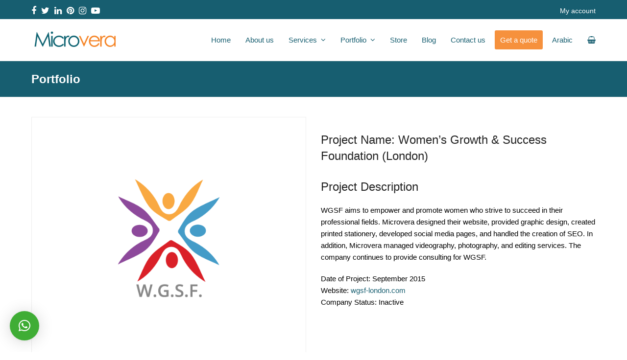

--- FILE ---
content_type: text/html; charset=UTF-8
request_url: https://www.microvera.co.uk/portfolio-item/wgsf/
body_size: 19383
content:
<!DOCTYPE html>
<html lang="en-US" class="wpex-color-scheme-default">
<head>
<meta charset="UTF-8">
<link rel="profile" href="https://gmpg.org/xfn/11">
<meta name='robots' content='index, follow, max-image-preview:large, max-snippet:-1, max-video-preview:-1' />
	<style>img:is([sizes="auto" i], [sizes^="auto," i]) { contain-intrinsic-size: 3000px 1500px }</style>
	<link rel="alternate" hreflang="ar" href="https://www.microvera.co.uk/ar/portfolio-item/womens-growth-success-foundation-london/" />
<link rel="alternate" hreflang="en" href="https://www.microvera.co.uk/portfolio-item/wgsf/" />
<link rel="alternate" hreflang="x-default" href="https://www.microvera.co.uk/portfolio-item/wgsf/" />
<meta name="generator" content="microvera WordPress Theme v5.17">
<meta name="viewport" content="width=device-width, initial-scale=1">
<script>window._wca = window._wca || [];</script>

	<!-- This site is optimized with the Yoast SEO plugin v26.7 - https://yoast.com/wordpress/plugins/seo/ -->
	<title>- Microvera ltd. | Official Site</title>
	<meta name="description" content="Project Name: Women’s Growth &amp; Success Foundation (London) Project Description WGSF aims to empower and promote women who strive to succeed in their profess" />
	<link rel="canonical" href="https://www.microvera.co.uk/portfolio-item/wgsf/" />
	<meta property="og:locale" content="en_US" />
	<meta property="og:type" content="article" />
	<meta property="og:title" content="- Microvera ltd. | Official Site" />
	<meta property="og:url" content="https://www.microvera.co.uk/portfolio-item/wgsf/" />
	<meta property="og:site_name" content="Microvera ltd. | Official Site" />
	<meta property="article:publisher" content="https://www.facebook.com/microveraltd" />
	<meta property="article:modified_time" content="2025-01-13T10:59:33+00:00" />
	<meta property="og:image" content="https://www.microvera.co.uk/wp-content/uploads/2018/08/12-3.png" />
	<meta property="og:image:width" content="680" />
	<meta property="og:image:height" content="600" />
	<meta property="og:image:type" content="image/png" />
	<meta name="twitter:card" content="summary_large_image" />
	<meta name="twitter:site" content="@microveraltd" />
	<meta name="twitter:label1" content="Est. reading time" />
	<meta name="twitter:data1" content="1 minute" />
	<script type="application/ld+json" class="yoast-schema-graph">{"@context":"https://schema.org","@graph":[{"@type":"WebPage","@id":"https://www.microvera.co.uk/portfolio-item/wgsf/","url":"https://www.microvera.co.uk/portfolio-item/wgsf/","name":"- Microvera ltd. | Official Site","isPartOf":{"@id":"https://www.microvera.co.uk/#website"},"primaryImageOfPage":{"@id":"https://www.microvera.co.uk/portfolio-item/wgsf/#primaryimage"},"image":{"@id":"https://www.microvera.co.uk/portfolio-item/wgsf/#primaryimage"},"thumbnailUrl":"https://i0.wp.com/www.microvera.co.uk/wp-content/uploads/2018/08/12-3.png?fit=680%2C600&ssl=1","datePublished":"2015-09-28T03:11:42+00:00","dateModified":"2025-01-13T10:59:33+00:00","inLanguage":"en-US","potentialAction":[{"@type":"ReadAction","target":["https://www.microvera.co.uk/portfolio-item/wgsf/"]}]},{"@type":"ImageObject","inLanguage":"en-US","@id":"https://www.microvera.co.uk/portfolio-item/wgsf/#primaryimage","url":"https://i0.wp.com/www.microvera.co.uk/wp-content/uploads/2018/08/12-3.png?fit=680%2C600&ssl=1","contentUrl":"https://i0.wp.com/www.microvera.co.uk/wp-content/uploads/2018/08/12-3.png?fit=680%2C600&ssl=1","width":680,"height":600,"caption":"WGSF aims to empower and promote women who strive to succeed in their professional fields. Microvera designed their website, provided graphic design, printed stationary, created social media pages, handled the creation of SEO and carried out videography, photography, and editing. Microvera continues to provide consulting for the WGSF."},{"@type":"WebSite","@id":"https://www.microvera.co.uk/#website","url":"https://www.microvera.co.uk/","name":"Microvera ltd. | Official Site","description":"Just another WordPress site","publisher":{"@id":"https://www.microvera.co.uk/#organization"},"potentialAction":[{"@type":"SearchAction","target":{"@type":"EntryPoint","urlTemplate":"https://www.microvera.co.uk/?s={search_term_string}"},"query-input":{"@type":"PropertyValueSpecification","valueRequired":true,"valueName":"search_term_string"}}],"inLanguage":"en-US"},{"@type":"Organization","@id":"https://www.microvera.co.uk/#organization","name":"Microvera Ltd.","url":"https://www.microvera.co.uk/","logo":{"@type":"ImageObject","inLanguage":"en-US","@id":"https://www.microvera.co.uk/#/schema/logo/image/","url":"https://i0.wp.com/www.microvera.co.uk/wp-content/uploads/2020/03/logo-orange.x84480.png?fit=228%2C57&ssl=1","contentUrl":"https://i0.wp.com/www.microvera.co.uk/wp-content/uploads/2020/03/logo-orange.x84480.png?fit=228%2C57&ssl=1","width":228,"height":57,"caption":"Microvera Ltd."},"image":{"@id":"https://www.microvera.co.uk/#/schema/logo/image/"},"sameAs":["https://www.facebook.com/microveraltd","https://x.com/microveraltd","https://www.instagram.com/microvera.ltd","https://www.linkedin.com/company/microvera-ltd-","https://www.pinterest.co.uk/microvera","https://www.youtube.com/channel/UC3pKuNmnTR_HQP6pdvtXAzQ/feed"]}]}</script>
	<!-- / Yoast SEO plugin. -->


<link rel='dns-prefetch' href='//stats.wp.com' />
<link rel='preconnect' href='//i0.wp.com' />
<link rel='preconnect' href='//c0.wp.com' />
<link rel="alternate" type="application/rss+xml" title="Microvera ltd. | Official Site &raquo; Feed" href="https://www.microvera.co.uk/feed/" />
<link rel="alternate" type="application/rss+xml" title="Microvera ltd. | Official Site &raquo; Comments Feed" href="https://www.microvera.co.uk/comments/feed/" />
<link rel="alternate" type="application/rss+xml" title="Microvera ltd. | Official Site &raquo;  Comments Feed" href="https://www.microvera.co.uk/portfolio-item/wgsf/feed/" />
<link rel="preload" href="https://www.microvera.co.uk/wp-content/themes/microvera/assets/lib/ticons/fonts/ticons.woff2" type="font/woff2" as="font" crossorigin><link rel='stylesheet' id='sgr-css' href='https://www.microvera.co.uk/wp-content/plugins/simple-google-recaptcha/sgr.css?ver=1663326488' media='all' />
<link rel='stylesheet' id='js_composer_front-css' href='https://www.microvera.co.uk/wp-content/plugins/js_composer/assets/css/js_composer.min.css?ver=7.7.2' media='all' />
<link rel='stylesheet' id='dashicons-css' href='https://c0.wp.com/c/6.8.3/wp-includes/css/dashicons.min.css' media='all' />
<link rel='stylesheet' id='menu-icons-extra-css' href='https://www.microvera.co.uk/wp-content/plugins/menu-icons/css/extra.min.css?ver=0.13.20' media='all' />
<link rel='stylesheet' id='wp-components-css' href='https://c0.wp.com/c/6.8.3/wp-includes/css/dist/components/style.min.css' media='all' />
<link rel='stylesheet' id='wp-preferences-css' href='https://c0.wp.com/c/6.8.3/wp-includes/css/dist/preferences/style.min.css' media='all' />
<link rel='stylesheet' id='wp-block-editor-css' href='https://c0.wp.com/c/6.8.3/wp-includes/css/dist/block-editor/style.min.css' media='all' />
<link rel='stylesheet' id='wp-reusable-blocks-css' href='https://c0.wp.com/c/6.8.3/wp-includes/css/dist/reusable-blocks/style.min.css' media='all' />
<link rel='stylesheet' id='wp-patterns-css' href='https://c0.wp.com/c/6.8.3/wp-includes/css/dist/patterns/style.min.css' media='all' />
<link rel='stylesheet' id='wp-editor-css' href='https://c0.wp.com/c/6.8.3/wp-includes/css/dist/editor/style.min.css' media='all' />
<link rel='stylesheet' id='sjb_shortcode_block-cgb-style-css-css' href='https://www.microvera.co.uk/wp-content/plugins/simple-job-board/sjb-block/dist/blocks.style.build.css' media='all' />
<link rel='stylesheet' id='sjb-fontawesome-css' href='https://www.microvera.co.uk/wp-content/plugins/simple-job-board/includes/css/font-awesome.min.css?ver=5.15.4' media='all' />
<link rel='stylesheet' id='simple-job-board-jquery-ui-css' href='https://www.microvera.co.uk/wp-content/plugins/simple-job-board/public/css/jquery-ui.css?ver=1.12.1' media='all' />
<link rel='stylesheet' id='simple-job-board-frontend-css' href='https://www.microvera.co.uk/wp-content/plugins/simple-job-board/public/css/simple-job-board-public.css?ver=3.0.0' media='all' />
<style id='woocommerce-inline-inline-css'>
.woocommerce form .form-row .required { visibility: visible; }
</style>
<link rel='stylesheet' id='wpml-menu-item-0-css' href='https://www.microvera.co.uk/wp-content/plugins/sitepress-multilingual-cms/templates/language-switchers/menu-item/style.min.css?ver=1' media='all' />
<link rel='stylesheet' id='wpex-woocommerce-css' href='https://www.microvera.co.uk/wp-content/themes/microvera/assets/css/frontend/woocommerce.css?ver=5.17' media='all' />
<link rel='stylesheet' id='ticons-css' href='https://www.microvera.co.uk/wp-content/themes/microvera/assets/lib/ticons/css/ticons.min.css?ver=1.0.1' media='all' />
<link rel='stylesheet' id='wpex-style-css' href='https://www.microvera.co.uk/wp-content/themes/microvera/style.css?ver=5.17' media='all' />
<link rel='stylesheet' id='wpex-mobile-menu-breakpoint-max-css' href='https://www.microvera.co.uk/wp-content/themes/microvera/assets/css/wpex-mobile-menu-breakpoint-max.css?ver=5.17' media='only screen and (max-width:959px)' />
<link rel='stylesheet' id='wpex-mobile-menu-breakpoint-min-css' href='https://www.microvera.co.uk/wp-content/themes/microvera/assets/css/wpex-mobile-menu-breakpoint-min.css?ver=5.17' media='only screen and (min-width:960px)' />
<link rel='stylesheet' id='wpex-wpbakery-css' href='https://www.microvera.co.uk/wp-content/themes/microvera/assets/css/frontend/wpbakery.css?ver=5.17' media='all' />
<link rel='stylesheet' id='vcex-shortcodes-css' href='https://www.microvera.co.uk/wp-content/themes/microvera/assets/css/vcex-shortcodes.css?ver=5.17' media='all' />
<script id="sgr-js-extra">
var sgr = {"sgr_site_key":"6LdUvOMUAAAAAFqdXhQBXAMpcnkJmQ9Wc5LDlbNX"};
</script>
<script src="https://www.microvera.co.uk/wp-content/plugins/simple-google-recaptcha/sgr.js?ver=1663326488" id="sgr-js"></script>
<script id="wpml-cookie-js-extra">
var wpml_cookies = {"wp-wpml_current_language":{"value":"en","expires":1,"path":"\/"}};
var wpml_cookies = {"wp-wpml_current_language":{"value":"en","expires":1,"path":"\/"}};
</script>
<script src="https://www.microvera.co.uk/wp-content/plugins/sitepress-multilingual-cms/res/js/cookies/language-cookie.js?ver=4.6.6" id="wpml-cookie-js"></script>
<script src="https://c0.wp.com/c/6.8.3/wp-includes/js/jquery/jquery.min.js" id="jquery-core-js"></script>
<script src="https://c0.wp.com/c/6.8.3/wp-includes/js/jquery/jquery-migrate.min.js" id="jquery-migrate-js"></script>
<script src="https://c0.wp.com/p/woocommerce/10.4.3/assets/js/jquery-blockui/jquery.blockUI.min.js" id="wc-jquery-blockui-js" data-wp-strategy="defer"></script>
<script id="wc-add-to-cart-js-extra">
var wc_add_to_cart_params = {"ajax_url":"\/wp-admin\/admin-ajax.php","wc_ajax_url":"\/?wc-ajax=%%endpoint%%","i18n_view_cart":"View cart","cart_url":"https:\/\/www.microvera.co.uk\/cart\/","is_cart":"","cart_redirect_after_add":"no"};
</script>
<script src="https://c0.wp.com/p/woocommerce/10.4.3/assets/js/frontend/add-to-cart.min.js" id="wc-add-to-cart-js" data-wp-strategy="defer"></script>
<script src="https://c0.wp.com/p/woocommerce/10.4.3/assets/js/js-cookie/js.cookie.min.js" id="wc-js-cookie-js" defer data-wp-strategy="defer"></script>
<script id="woocommerce-js-extra">
var woocommerce_params = {"ajax_url":"\/wp-admin\/admin-ajax.php","wc_ajax_url":"\/?wc-ajax=%%endpoint%%","i18n_password_show":"Show password","i18n_password_hide":"Hide password"};
</script>
<script src="https://c0.wp.com/p/woocommerce/10.4.3/assets/js/frontend/woocommerce.min.js" id="woocommerce-js" defer data-wp-strategy="defer"></script>
<script src="https://www.microvera.co.uk/wp-content/plugins/js_composer/assets/js/vendors/woocommerce-add-to-cart.js?ver=7.7.2" id="vc_woocommerce-add-to-cart-js-js"></script>
<script src="https://stats.wp.com/s-202604.js" id="woocommerce-analytics-js" defer data-wp-strategy="defer"></script>
<script></script><link rel="https://api.w.org/" href="https://www.microvera.co.uk/wp-json/" /><link rel="EditURI" type="application/rsd+xml" title="RSD" href="https://www.microvera.co.uk/xmlrpc.php?rsd" />
<meta name="generator" content="WordPress 6.8.3" />
<meta name="generator" content="WooCommerce 10.4.3" />
<link rel='shortlink' href='https://www.microvera.co.uk/?p=7637' />
<link rel="alternate" title="oEmbed (JSON)" type="application/json+oembed" href="https://www.microvera.co.uk/wp-json/oembed/1.0/embed?url=https%3A%2F%2Fwww.microvera.co.uk%2Fportfolio-item%2Fwgsf%2F" />
<link rel="alternate" title="oEmbed (XML)" type="text/xml+oembed" href="https://www.microvera.co.uk/wp-json/oembed/1.0/embed?url=https%3A%2F%2Fwww.microvera.co.uk%2Fportfolio-item%2Fwgsf%2F&#038;format=xml" />
<meta name="generator" content="WPML ver:4.6.6 stt:5,1;" />
            
            	<style>img#wpstats{display:none}</style>
				<!-- HappyForms global container -->
		<script type="text/javascript">HappyForms = {};</script>
		<!-- End of HappyForms global container -->
		<link rel="icon" href="https://i0.wp.com/www.microvera.co.uk/wp-content/uploads/2020/03/Favicon.png?fit=99%2C82&#038;ssl=1" sizes="32x32"><link rel="shortcut icon" href="https://i0.wp.com/www.microvera.co.uk/wp-content/uploads/2020/03/Favicon.png?fit=99%2C82&#038;ssl=1"><link rel="apple-touch-icon" href="https://i0.wp.com/www.microvera.co.uk/wp-content/uploads/2020/03/Favicon.png?fit=99%2C82&#038;ssl=1" sizes="57x57" ><link rel="apple-touch-icon" href="https://i0.wp.com/www.microvera.co.uk/wp-content/uploads/2020/03/Favicon.png?fit=99%2C82&#038;ssl=1" sizes="76x76" ><link rel="apple-touch-icon" href="https://i0.wp.com/www.microvera.co.uk/wp-content/uploads/2020/03/Favicon.png?fit=99%2C82&#038;ssl=1" sizes="120x120"><link rel="apple-touch-icon" href="https://i0.wp.com/www.microvera.co.uk/wp-content/uploads/2020/03/Favicon.png?fit=99%2C82&#038;ssl=1" sizes="114x114">	<noscript><style>.woocommerce-product-gallery{ opacity: 1 !important; }</style></noscript>
	<noscript><style>body:not(.content-full-screen) .wpex-vc-row-stretched[data-vc-full-width-init="false"]{visibility:visible;}</style></noscript><script>function setREVStartSize(e){
			//window.requestAnimationFrame(function() {
				window.RSIW = window.RSIW===undefined ? window.innerWidth : window.RSIW;
				window.RSIH = window.RSIH===undefined ? window.innerHeight : window.RSIH;
				try {
					var pw = document.getElementById(e.c).parentNode.offsetWidth,
						newh;
					pw = pw===0 || isNaN(pw) || (e.l=="fullwidth" || e.layout=="fullwidth") ? window.RSIW : pw;
					e.tabw = e.tabw===undefined ? 0 : parseInt(e.tabw);
					e.thumbw = e.thumbw===undefined ? 0 : parseInt(e.thumbw);
					e.tabh = e.tabh===undefined ? 0 : parseInt(e.tabh);
					e.thumbh = e.thumbh===undefined ? 0 : parseInt(e.thumbh);
					e.tabhide = e.tabhide===undefined ? 0 : parseInt(e.tabhide);
					e.thumbhide = e.thumbhide===undefined ? 0 : parseInt(e.thumbhide);
					e.mh = e.mh===undefined || e.mh=="" || e.mh==="auto" ? 0 : parseInt(e.mh,0);
					if(e.layout==="fullscreen" || e.l==="fullscreen")
						newh = Math.max(e.mh,window.RSIH);
					else{
						e.gw = Array.isArray(e.gw) ? e.gw : [e.gw];
						for (var i in e.rl) if (e.gw[i]===undefined || e.gw[i]===0) e.gw[i] = e.gw[i-1];
						e.gh = e.el===undefined || e.el==="" || (Array.isArray(e.el) && e.el.length==0)? e.gh : e.el;
						e.gh = Array.isArray(e.gh) ? e.gh : [e.gh];
						for (var i in e.rl) if (e.gh[i]===undefined || e.gh[i]===0) e.gh[i] = e.gh[i-1];
											
						var nl = new Array(e.rl.length),
							ix = 0,
							sl;
						e.tabw = e.tabhide>=pw ? 0 : e.tabw;
						e.thumbw = e.thumbhide>=pw ? 0 : e.thumbw;
						e.tabh = e.tabhide>=pw ? 0 : e.tabh;
						e.thumbh = e.thumbhide>=pw ? 0 : e.thumbh;
						for (var i in e.rl) nl[i] = e.rl[i]<window.RSIW ? 0 : e.rl[i];
						sl = nl[0];
						for (var i in nl) if (sl>nl[i] && nl[i]>0) { sl = nl[i]; ix=i;}
						var m = pw>(e.gw[ix]+e.tabw+e.thumbw) ? 1 : (pw-(e.tabw+e.thumbw)) / (e.gw[ix]);
						newh =  (e.gh[ix] * m) + (e.tabh + e.thumbh);
					}
					var el = document.getElementById(e.c);
					if (el!==null && el) el.style.height = newh+"px";
					el = document.getElementById(e.c+"_wrapper");
					if (el!==null && el) {
						el.style.height = newh+"px";
						el.style.display = "block";
					}
				} catch(e){
					console.log("Failure at Presize of Slider:" + e)
				}
			//});
		  };</script>
		<style id="wp-custom-css">
			.overlay-parent img{border:1px solid #eee !important}.products ul,ul.products{list-style:circle}.woocommerce .product .cart .variations select,.vcex-wc-template-part .variations select{font-family:'Almarai' !important}.woocommerce-loop-product__title,.woocommerce-loop-category__title{background:#f6f6f6;padding:4px 7px;text-align:center;border-radius:3px}.products .product .price{margin:12px 0px 12px;text-align:center;font-size:20px}.woocommerce .product .summary .single_add_to_cart_button,.woocommerce .product .summary .added_to_cart,.product .add_to_cart_button,.product .added_to_cart,.product-actions .button{margin-top:30px}.products .product img{vertical-align:text-bottom;border-radius:6px;border:2px solid #f0f0f0}.products .product .product-inner{position:relative;border:1px solid #d6d4d2;padding:10px;border-radius:6px;transition:0.3s;background:#ffffff}.products .product .product-inner:hover{box-shadow:inset 0px 0px 0px 1px #175e70;border:1px solid #175e70;transition:0.3s}.woocommerce-account .woocommerce-MyAccount-content .ywraq-view-quote-wrapper .order_details tfoot th{border:0;padding:0px 12px 0px 15px;border:1px solid #eee}.ywraq-buttons{text-align:center}a.ywraq-big-button{padding:6px 20px;width:48%;border-radius:1px;display:inline-block;text-decoration:none;border:0px solid #fff;transition:all 0.3s linear}.ywraq-view-quote-wrapper table.shop_table.order_details tbody tr td.product-total{text-align:left}.woocommerce-account .woocommerce-MyAccount-content .ywraq-view-quote-wrapper .order_details th.product-total{width:41%;text-align:left;padding-right:0px}.ywraq-view-quote-wrapper table.shop_table.order_details{background-color:rgb(255 255 255);padding:20px 50px 40px 20px;border:0px solid rgb(255 255 255);border-radius:15px;margin-bottom:60px}.woocommerce-account .woocommerce-MyAccount-content .ywraq-view-quote-wrapper .order_details thead th{padding:7px 7px}table th,table td{text-align:inherit;padding:.769em 1em;border:0px solid #544}.ywraq-view-quote-wrapper table.shop_table tfoot tr td{text-align:left}.ywraq-view-quote-wrapper table.shop_table.order_details tbody tr td,.ywraq-view-quote-wrapper table.shop_table tfoot tr td{border:0;padding:4px 5px 4px 15px;border:1px solid #eee}td.product-name dl.variation dt,td.product-name dl.variation .wc-item-meta-label,td.product-name .wc-item-meta dt,td.product-name .wc-item-meta .wc-item-meta-label,.mini_cart_item dl.variation dt,.mini_cart_item dl.variation .wc-item-meta-label,.mini_cart_item .wc-item-meta dt,.mini_cart_item .wc-item-meta .wc-item-meta-label{font-weight:100;font-size:11px}table.cart .product-name a{font-weight:600;font-size:14px}table.cart th,table.cart td{font-weight:600;font-size:14px}.woocommerce-product-gallery img{display:block;border:1px solid #eeeeee}img.wpex-image-hover,.wpex-image-hover img{transition:all 800ms}.wpex-bordered{border:1px solid #eee;padding:8px 2px}.theme-button.expanded{width:100%;padding:6px 2.2em;text-align:left}h1{font-size:22px}h2{font-size:20px}h3{font-size:24px;font-weight:600}h4{font-size:16px}#ArpTemplate_main.arp_front_main_container .arp_price_table_114 #ArpPricingTableColumns .ArpPricingTableColumnWrapper:not(.maincaptioncolumn):not(.no_transition) .arp_opt_options li,#ArpTemplate_main.arp_front_main_container .arp_price_table_114 #ArpPricingTableColumns .ArpPricingTableColumnWrapper.no_transition:not(.maincaptioncolumn) .arp_opt_options li,.arp_price_table_114 #ArpPricingTableColumns .ArpPricingTableColumnWrapper:not(.maincaptioncolumn):not(.no_transition) .arp_opt_options li,.arp_price_table_114 #ArpPricingTableColumns .ArpPricingTableColumnWrapper.no_transition:not(.maincaptioncolumn) .arp_opt_options li{font-weight:100}#ArpTemplate_main.arp_front_main_container .arptemplate_106 .arp_allcolumnsdiv .arpplan .arppricetablecolumntitle,.arptemplate_106 .arp_allcolumnsdiv .arpplan .arppricetablecolumntitle{padding-top:28px;padding-bottom:10px}.Mamon{height:312px}.Rami{height:312px}.vcex-pricing-content ul li{margin:5px 0 5px!important;padding:0!important;border-block-end:1px solid #eeeeee}.sjb-page .sjb-filters.sjb-filters-v1{background-color:#ffffff}.sjb-page .col-md-10{width:74.333333%}.forminator-ui.forminator-custom-form-10189.forminator-design--default .forminator-pagination-steps .forminator-step .forminator-step-label,.et-db #et-boc .et_pb_module .forminator-ui.forminator-custom-form-10189.forminator-design--default .forminator-pagination-steps .forminator-step .forminator-step-label{font-size:12px;font-family:inherit;font-weight:700;margin:0px -72px 0px}.forminator-ui.forminator-custom-form-10189.forminator-design--default .forminator-pagination-steps .forminator-step .forminator-step-dot,.et-db #et-boc .et_pb_module .forminator-ui.forminator-custom-form-10189.forminator-design--default .forminator-pagination-steps .forminator-step .forminator-step-dot{border-color:#f6913d;background-color:#f6913d}.forminator-ui.forminator-custom-form-10189.forminator-design--default .forminator-pagination-steps .forminator-step .forminator-step-label,.et-db #et-boc .et_pb_module .forminator-ui.forminator-custom-form-10189.forminator-design--default .forminator-pagination-steps .forminator-step .forminator-step-label{color:#175e70}.forminator-ui.forminator-custom-form-10189.forminator-design--default .forminator-pagination-steps .forminator-break:before,.et-db #et-boc .et_pb_module .forminator-ui.forminator-custom-form-10189.forminator-design--default .forminator-pagination-steps .forminator-break:before{background-color:#f6913d}.forminator-ui.forminator-custom-form-10189.forminator-design--default .forminator-pagination-steps .forminator-break,.et-db #et-boc .et_pb_module .forminator-ui.forminator-custom-form-10189.forminator-design--default .forminator-pagination-steps .forminator-break{background-color:#175e70}.forminator-ui.forminator-custom-form-10189.forminator-design--default .forminator-pagination-steps .forminator-step.forminator-current ~ .forminator-step .forminator-step-dot,.et-db #et-boc .et_pb_module .forminator-ui.forminator-custom-form-10189.forminator-design--default .forminator-pagination-steps .forminator-step.forminator-current ~ .forminator-step .forminator-step-dot{border-color:#175e70;background-color:#175e70}.forminator-ui.forminator-custom-form-10189.forminator-design--default .forminator-button-next,.et-db #et-boc .et_pb_module .forminator-ui.forminator-custom-form-10189.forminator-design--default .forminator-button-next{background-color:#175e70;color:#FFFFFF}input[type="date"],input[type="time"],input[type="datetime-local"],input[type="week"],input[type="month"],input[type="text"],input[type="email"],input[type="url"],input[type="password"],input[type="search"],input[type="tel"],input[type="number"],textarea{display:inline-block;color:#666;padding:.462em .769em;font-family:inherit;font-weight:inherit;font-size:1em;line-height:1.65;width:100%;border:1px solid #e1e1e1;background:#fff;border-radius:3px;-webkit-appearance:none;-moz-appearance:none;appearance:none}.overlay-slideup-title.black{background:#175e70}#site-navigation li.megamenu>ul.sub-menu>li.menu-item.menu-item-has-children>a .link-inner{font-weight:100;color:#175e70;font-size:1.03em}.vcex-icon-box-six .vcex-icon-box-heading{font-size:.923em;text-transform:uppercase;letter-spacing:0px;color:#fff}#site-header #site-navigation .dropdown-menu ul.sub-menu >li.menu-item >a{color:#175e70;border-bottom:1px solid #eee}.wpex-slider-media img{border:1px solid #eee !important}strong{font-weight:100}.sp-bottom-thumbnails .sp-thumbnail-container:last-child,.sp-top-thumbnails .sp-thumbnail-container:last-child{margin-right:0;border:1px solid #eee !important}.wpex-slider-preloaderimg img,.wpex-slider-media img{display:block;width:100%;height:auto;border:1px solid #eee}.overlay-view-lightbox-buttons{background:#000;background:#175e7091;position:absolute;top:0;right:0;border:1px solid #eee;height:100%;width:100%;transition:opacity 0.25s ease-in-out}.wpex-slider.no-stretch .wpex-slider-media img,.wpex-slider-preloaderimg.no-stretch img{width:auto;margin:0 auto;border:1px solid #eee}.woocommerce-loop-category__title .count{display:none}		</style>
		<noscript><style> .wpb_animate_when_almost_visible { opacity: 1; }</style></noscript><style data-type="wpex-css" id="wpex-css">/*TYPOGRAPHY*/body{font-family:'Century Gothic',CenturyGothic,AppleGothic,sans-serif;font-size:15px;color:#000000}.main-navigation-ul .link-inner{font-size:15px}.blog-entry-title.entry-title,.blog-entry-title.entry-title a,.blog-entry-title.entry-title a:hover{font-size:20px;letter-spacing:0px}.footer-callout-content{font-size:16px}.woocommerce ul.products li.product .woocommerce-loop-product__title,.woocommerce ul.products li.product .woocommerce-loop-category__title{font-weight:400;font-size:17px}/*ADVANCED STYLING CSS*/.woocommerce .product .summary .single_add_to_cart_button,.woocommerce .product .summary .added_to_cart,.product .add_to_cart_button,.product .added_to_cart,.product-actions .button{width:100%}.woocommerce .summary .quantity{margin-bottom:20px}/*CUSTOMIZER STYLING*/:root{--wpex-accent:#175e70;--wpex-accent-alt:#175e70;--wpex-btn-bg:#f6913d;--wpex-vc-column-inner-margin-bottom:40px;--wpex-woo-product-gallery-width:35%;--wpex-woo-product-summary-width:62%}body,.boxed-main-layout,.footer-has-reveal #main{background-color:#ffffff}.page-header.wpex-supports-mods{background-color:#175e70}.page-header.wpex-supports-mods .page-header-title{color:#ffffff}.site-breadcrumbs{color:#ffffff}.site-breadcrumbs .sep{color:#ffffff}.site-breadcrumbs a{color:#ffffff}.site-breadcrumbs a:hover{color:#ffffff}#site-scroll-top{min-width:30px;min-height:30px;border-radius:2px!important;margin-bottom:100px}:root,.boxed-main-layout.wpex-responsive #wrap{--wpex-container-width:1200px}#top-bar-wrap{background-color:#175e70;border-color:#175e70}.wpex-top-bar-sticky{background-color:#175e70}#top-bar{color:#ffffff;--wpex-text-2:#ffffff;--wpex-text-3:#ffffff;--wpex-text-4:#ffffff;--wpex-link-color:#ffffff;--wpex-hover-link-color:#ffffff;padding-top:5px;padding-bottom:0px}#top-bar-social a.wpex-social-btn-no-style{color:#ffffff}#top-bar-social a.wpex-social-btn-no-style:hover{color:#ffffff}.header-padding{padding-top:20px;padding-bottom:20px}#site-navigation-wrap{--wpex-main-nav-link-color:#175e70;--wpex-hover-main-nav-link-color:#175e70;--wpex-active-main-nav-link-color:#175e70;--wpex-hover-main-nav-link-color:#f58121;--wpex-active-main-nav-link-color:#f58121;--wpex-dropmenu-link-color:#175e70;--wpex-hover-dropmenu-link-color:#f58121;--wpex-active-dropmenu-link-color:#f6913d;--wpex-active-hover-dropmenu-link-color:#f6913d}#mobile-menu{--wpex-link-color:#175e70;--wpex-hover-link-color:#175e70}#sidr-main,.sidr-class-dropdown-menu ul{background-color:#175e70}#footer-callout-wrap{padding-top:5px;padding-bottom:5px;background-color:#f58121;border-top-color:#f58121;border-bottom-color:#f58121;color:#ffffff}#footer-callout .theme-button{padding:3px 5px 3px 5px}#footer{--wpex-surface-1:#25282a;background-color:#25282a;color:#ffffff;--wpex-heading-color:#ffffff;--wpex-text-2:#ffffff;--wpex-text-3:#ffffff;--wpex-text-4:#ffffff;--wpex-link-color:#ffffff;--wpex-hover-link-color:#ffffff;--wpex-hover-link-color:#ffffff}#footer-bottom{background-color:#ffffff;color:#1e1e1e;--wpex-text-2:#1e1e1e;--wpex-text-3:#1e1e1e;--wpex-text-4:#1e1e1e;--wpex-link-color:#ffffff;--wpex-hover-link-color:#ffffff;--wpex-hover-link-color:#ffffff}@media only screen and (min-width:960px){#site-logo .logo-img{max-width:180px}}@media only screen and (max-width:767px){#site-logo .logo-img{max-width:150px}}@media only screen and (min-width:768px) and (max-width:959px){#site-logo .logo-img{max-width:150px}}</style>


<link href="https://fonts.googleapis.com/css2?family=Cairo:wght@200..1000&display=swap" rel="stylesheet">

</head>

<body class="wp-singular portfolio-template-default single single-portfolio postid-7637 wp-custom-logo wp-embed-responsive wp-theme-microvera theme-microvera microvera woocommerce-no-js wpml-language-en wpex-theme wpex-responsive full-width-main-layout has-composer wpex-live-site site-full-width content-full-width has-topbar sidebar-widget-icons hasnt-overlay-header wpex-has-fixed-footer wpex-mobile-toggle-menu-icon_buttons has-mobile-menu wpex-no-js wpb-js-composer js-comp-ver-7.7.2 vc_responsive">

	
<a href="#content" class="skip-to-content wpex-absolute wpex-opacity-0 wpex-no-underline">Skip to content</a>

	
	<span data-ls_id="#site_top" tabindex="-1"></span>
	<div id="outer-wrap" class="wpex-overflow-clip">

		
		<div id="wrap" class="wpex-clr">

			

	
		<div id="top-bar-wrap" class="wpex-border-b wpex-border-main wpex-border-solid wpex-text-sm hidden-phone wpex-print-hidden">

			<div id="top-bar" class="container wpex-relative wpex-py-15 wpex-md-flex wpex-justify-between wpex-items-center wpex-text-center wpex-md-text-initial">
<div id="top-bar-social" class="top-bar-left social-style-none"><ul id="top-bar-social-list" class="wpex-inline-block wpex-list-none wpex-align-bottom wpex-m-0 wpex-last-mr-0"><li class="wpex-inline-block wpex-mr-10"><a href="https://www.facebook.com/microveraltd" target="_blank" class="wpex-facebook wpex-social-btn wpex-social-btn-no-style" rel="noopener noreferrer"><span class="ticon ticon-facebook" aria-hidden="true"></span><span class="screen-reader-text">Facebook</span></a></li><li class="wpex-inline-block wpex-mr-10"><a href="https://twitter.com/Microveraltd" target="_blank" class="wpex-twitter wpex-social-btn wpex-social-btn-no-style" rel="noopener noreferrer"><span class="ticon ticon-twitter" aria-hidden="true"></span><span class="screen-reader-text">Twitter</span></a></li><li class="wpex-inline-block wpex-mr-10"><a href="https://www.linkedin.com/company/5275147?trk=prof-exp-company-name" target="_blank" class="wpex-linkedin wpex-social-btn wpex-social-btn-no-style" rel="noopener noreferrer"><span class="ticon ticon-linkedin" aria-hidden="true"></span><span class="screen-reader-text">LinkedIn</span></a></li><li class="wpex-inline-block wpex-mr-10"><a href="https://www.pinterest.co.uk/microvera/" target="_blank" class="wpex-pinterest wpex-social-btn wpex-social-btn-no-style" rel="noopener noreferrer"><span class="ticon ticon-pinterest" aria-hidden="true"></span><span class="screen-reader-text">Pinterest</span></a></li><li class="wpex-inline-block wpex-mr-10"><a href="https://www.instagram.com/microvera.ltd/" target="_blank" class="wpex-instagram wpex-social-btn wpex-social-btn-no-style" rel="noopener noreferrer"><span class="ticon ticon-instagram" aria-hidden="true"></span><span class="screen-reader-text">Instagram</span></a></li><li class="wpex-inline-block wpex-mr-10"><a href="https://www.youtube.com/channel/UC3pKuNmnTR_HQP6pdvtXAzQ" target="_blank" class="wpex-youtube wpex-social-btn wpex-social-btn-no-style" rel="noopener noreferrer"><span class="ticon ticon-youtube-play" aria-hidden="true"></span><span class="screen-reader-text">YouTube</span></a></li></ul></div>
	<div id="top-bar-content" class="top-bar-right wpex-mt-10 wpex-md-mt-0 wpex-clr"><ul id="menu-top" class="top-bar-menu wpex-inline-block wpex-m-0 wpex-list-none wpex-last-mr-0"><li id="menu-item-10220" class="menu-item menu-item-type-post_type menu-item-object-page menu-item-10220"><a href="https://www.microvera.co.uk/my-account/"><span class="link-inner">My account</span></a></li>
</ul></div>

</div>

		</div>

	


	<header id="site-header" class="header-one wpex-dropdown-style-minimal wpex-dropdowns-shadow-five fixed-scroll wpex-z-99 has-sticky-dropshadow dyn-styles wpex-print-hidden wpex-relative wpex-clr">

		
		<div id="site-header-inner" class="header-one-inner header-padding container wpex-relative wpex-h-100 wpex-py-30 wpex-clr">
<div id="site-logo" class="site-branding header-one-logo logo-padding wpex-table">
	<div id="site-logo-inner" class="wpex-table-cell wpex-align-middle wpex-clr"><a id="site-logo-link" href="https://www.microvera.co.uk/" rel="home" class="main-logo"><img src="https://www.microvera.co.uk/wp-content/uploads/2020/03/logo-orange.x84480.png" alt="Microvera ltd. | Official Site" class="logo-img" width="228" height="57" data-no-retina data-skip-lazy fetchpriority="high" srcset="https://www.microvera.co.uk/wp-content/uploads/2020/03/logo-orange.x84480.png 1x,https://www.microvera.co.uk/wp-content/uploads/2020/03/logo-orange.x84480.png 2x"></a></div>

</div>

<div id="site-navigation-wrap" class="navbar-style-one navbar-fixed-height navbar-fixed-line-height wpex-stretch-megamenus hide-at-mm-breakpoint wpex-clr wpex-print-hidden">
	<nav id="site-navigation" class="navigation main-navigation main-navigation-one wpex-clr" aria-label="Main menu"><ul id="menu-menu" class="main-navigation-ul dropdown-menu wpex-dropdown-menu wpex-dropdown-menu--onhover"><li id="menu-item-8603" class="menu-item menu-item-type-post_type menu-item-object-page menu-item-home menu-item-8603"><a href="https://www.microvera.co.uk/"><span class="link-inner">Home</span></a></li>
<li id="menu-item-8635" class="menu-item menu-item-type-post_type menu-item-object-page menu-item-8635"><a href="https://www.microvera.co.uk/about-us/"><span class="link-inner">About us</span></a></li>
<li id="menu-item-8636" class="megamenu col-3 menu-item menu-item-type-custom menu-item-object-custom menu-item-has-children dropdown menu-item-8636"><a><span class="link-inner">Services <span class="nav-arrow top-level"><span class="nav-arrow__icon ticon ticon-angle-down" aria-hidden="true"></span></span></span></a>
<ul class="sub-menu">
	<li id="menu-item-8866" class="menu-item menu-item-type-custom menu-item-object-custom menu-item-has-children dropdown menu-item-8866"><a><span class="link-inner"><strong style="font-size: 17px;">Professional startup</strong><span style="font-size: 10px;">→ Step 1</span> <span class="nav-arrow second-level"><span class="nav-arrow__icon ticon ticon-angle-right" aria-hidden="true"></span></span></span></a>
	<ul class="sub-menu">
		<li id="menu-item-8699" class="menu-item menu-item-type-post_type menu-item-object-page menu-item-8699"><a href="https://www.microvera.co.uk/start-up-company/"><span class="link-inner"><i class="_mi _before dashicons dashicons-admin-plugins" aria-hidden="true"></i><span>Start-Up Company</span></span></a></li>
		<li id="menu-item-8698" class="menu-item menu-item-type-post_type menu-item-object-page menu-item-8698"><a href="https://www.microvera.co.uk/content-creation/"><span class="link-inner"><i class="_mi _before dashicons dashicons-edit" aria-hidden="true"></i><span>Content Creation</span></span></a></li>
		<li id="menu-item-8694" class="menu-item menu-item-type-post_type menu-item-object-page menu-item-8694"><a href="https://www.microvera.co.uk/web-design-and-development/"><span class="link-inner"><i class="_mi _before dashicons dashicons-image-crop" aria-hidden="true"></i><span>Web Design and Development</span></span></a></li>
	</ul>
</li>
	<li id="menu-item-8867" class="menu-item menu-item-type-custom menu-item-object-custom menu-item-has-children dropdown menu-item-8867"><a><span class="link-inner"><strong style="font-size: 17px;">Fast Growing</strong><span style="font-size: 10px;">→ Step 2</span> <span class="nav-arrow second-level"><span class="nav-arrow__icon ticon ticon-angle-right" aria-hidden="true"></span></span></span></a>
	<ul class="sub-menu">
		<li id="menu-item-8691" class="menu-item menu-item-type-post_type menu-item-object-page menu-item-8691"><a href="https://www.microvera.co.uk/app-development/"><span class="link-inner"><i class="_mi _before dashicons dashicons-smartphone" aria-hidden="true"></i><span>App Development</span></span></a></li>
		<li id="menu-item-8697" class="menu-item menu-item-type-post_type menu-item-object-page menu-item-8697"><a href="https://www.microvera.co.uk/social-media/"><span class="link-inner"><i class="_mi _before dashicons dashicons-share" aria-hidden="true"></i><span>Social Media</span></span></a></li>
		<li id="menu-item-8696" class="menu-item menu-item-type-post_type menu-item-object-page menu-item-8696"><a href="https://www.microvera.co.uk/digital-marketing/"><span class="link-inner"><i class="_mi _before dashicons dashicons-chart-line" aria-hidden="true"></i><span>Digital Marketing</span></span></a></li>
	</ul>
</li>
	<li id="menu-item-8868" class="menu-item menu-item-type-custom menu-item-object-custom menu-item-has-children dropdown menu-item-8868"><a><span class="link-inner"><strong style="font-size: 17px;">Improve Your Organic</strong><span style="font-size: 10px;">→ Step 3</span> <span class="nav-arrow second-level"><span class="nav-arrow__icon ticon ticon-angle-right" aria-hidden="true"></span></span></span></a>
	<ul class="sub-menu">
		<li id="menu-item-8692" class="menu-item menu-item-type-post_type menu-item-object-page menu-item-8692"><a href="https://www.microvera.co.uk/digital-printing/"><span class="link-inner"><i class="_mi _before dashicons dashicons-format-image" aria-hidden="true"></i><span>Digital Printing</span></span></a></li>
		<li id="menu-item-21489" class="menu-item menu-item-type-post_type menu-item-object-page menu-item-21489"><a href="https://www.microvera.co.uk/graphic-design/"><span class="link-inner"><i class="_mi _before dashicons dashicons-welcome-view-site" aria-hidden="true"></i><span>Design Services</span></span></a></li>
		<li id="menu-item-20204" class="menu-item menu-item-type-post_type menu-item-object-page menu-item-20204"><a href="https://www.microvera.co.uk/live-stream/"><span class="link-inner"><i class="_mi _before dashicons dashicons-admin-media" aria-hidden="true"></i><span>Live Stream</span></span></a></li>
	</ul>
</li>
</ul>
</li>
<li id="menu-item-8637" class="menu-item menu-item-type-custom menu-item-object-custom menu-item-has-children dropdown menu-item-8637"><a><span class="link-inner">Portfolio <span class="nav-arrow top-level"><span class="nav-arrow__icon ticon ticon-angle-down" aria-hidden="true"></span></span></span></a>
<ul class="sub-menu">
	<li id="menu-item-8638" class="menu-item menu-item-type-post_type menu-item-object-page menu-item-8638"><a href="https://www.microvera.co.uk/local-business/"><span class="link-inner">Local Business</span></a></li>
	<li id="menu-item-8640" class="menu-item menu-item-type-post_type menu-item-object-page menu-item-8640"><a href="https://www.microvera.co.uk/artist-band-or-public-figure/"><span class="link-inner">Artist &#038; Public Figure</span></a></li>
	<li id="menu-item-8639" class="menu-item menu-item-type-post_type menu-item-object-page menu-item-8639"><a href="https://www.microvera.co.uk/health-and-beauty/"><span class="link-inner">Health and beauty</span></a></li>
	<li id="menu-item-8641" class="menu-item menu-item-type-post_type menu-item-object-page menu-item-8641"><a href="https://www.microvera.co.uk/organization-or-institution/"><span class="link-inner">Organizations &#038; Institutions</span></a></li>
	<li id="menu-item-8642" class="menu-item menu-item-type-post_type menu-item-object-page menu-item-8642"><a href="https://www.microvera.co.uk/restaurant-lounge/"><span class="link-inner">Restaurants &#038; Lounges</span></a></li>
</ul>
</li>
<li id="menu-item-8718" class="menu-item menu-item-type-post_type menu-item-object-page menu-item-8718"><a href="https://www.microvera.co.uk/store/"><span class="link-inner">Store</span></a></li>
<li id="menu-item-9002" class="menu-item menu-item-type-taxonomy menu-item-object-category menu-item-9002"><a href="https://www.microvera.co.uk/blog/"><span class="link-inner">Blog</span></a></li>
<li id="menu-item-8644" class="menu-item menu-item-type-post_type menu-item-object-page menu-item-8644"><a href="https://www.microvera.co.uk/contact-us/"><span class="link-inner">Contact us</span></a></li>
<li id="menu-item-8645" class="menu-button menu-item menu-item-type-post_type menu-item-object-page menu-item-8645"><a href="https://www.microvera.co.uk/get-a-quote/"><span class="link-inner">Get a quote</span></a></li>
<li id="menu-item-wpml-ls-61-ar" class="menu-item wpml-ls-slot-61 wpml-ls-item wpml-ls-item-ar wpml-ls-menu-item wpml-ls-first-item wpml-ls-last-item menu-item-type-wpml_ls_menu_item menu-item-object-wpml_ls_menu_item menu-item-wpml-ls-61-ar"><a href="https://www.microvera.co.uk/ar/portfolio-item/womens-growth-success-foundation-london/" title="Arabic"><span class="link-inner"><span class="wpml-ls-display">Arabic</span></span></a></li>
<li class="woo-menu-icon menu-item wpex-menu-extra wcmenucart-toggle-store toggle-cart-widget"><a href="https://www.microvera.co.uk/cart/" class="wcmenucart wcmenucart-items-0"><span class="link-inner"><span class="wcmenucart-count wpex-relative"><span class="wcmenucart-icon"><span class="ticon ticon-shopping-basket" aria-hidden="true"></span></span><span class="wcmenucart-text">Cart</span><span class="wcmenucart-details count t-bubble">0</span></span></span></a></li><li class="menu-item wpex-mm-menu-item"><a href="https://www.microvera.co.uk/cart/"><span class="link-inner"><span class="wpex-cart-link wpex-inline-block"><span class="wpex-cart-link__items wpex-flex wpex-items-center"><span class="wpex-cart-link__icon wpex-flex wpex-items-center wpex-mr-10"><span class="ticon ticon-shopping-basket" aria-hidden="true"></span></span><span class="wpex-cart-link__count">0 Items</span><span class="wpex-cart-link__dash wpex-mx-5 wpex-hidden">&#45;</span><span class="wpex-cart-link__price wpex-hidden"></span></span></span></span></a></li></ul></nav>
</div>


<div id="mobile-menu" class="wpex-mobile-menu-toggle show-at-mm-breakpoint wpex-flex wpex-items-center wpex-absolute wpex-top-50 -wpex-translate-y-50 wpex-right-0">
	<div class="wpex-inline-flex wpex-items-center">
				<div class="wpex-mobile-menu-toggle-extra-icons"><a href="/cart/" class="mobile-menu-extra-icons mobile-menu-shopping-cart wpex-inline-block wpex-no-underline wpex-mr-20 cart"><span class="wpex-relative wpex-inline-block"><span class="ticon ticon-shopping-cart" aria-hidden="true"></span><span class="wpex-cart-count wpex-absolute wpex-text-center wpex-semibold wpex-rounded wpex-text-white wpex-hidden wpex-bg-gray-400">0</span></span><span class="screen-reader-text">shopping-cart</span></a></div>		<a href="#" class="mobile-menu-toggle" role="button" aria-label="Toggle mobile menu" aria-expanded="false"><span class="mobile-menu-toggle__icon wpex-flex"><span class="wpex-hamburger-icon wpex-hamburger-icon--inactive wpex-hamburger-icon--animate" aria-hidden="true"><span></span></span></span></a>			</div>
</div></div>

		
	</header>



			
			<main id="main" class="site-main wpex-clr">

				
<header class="page-header default-page-header wpex-relative wpex-mb-40 wpex-surface-2 wpex-py-20 wpex-border-t wpex-border-b wpex-border-solid wpex-border-surface-3 wpex-text-2 wpex-supports-mods">

	
	<div class="page-header-inner container">
<div class="page-header-content">

<span class="page-header-title wpex-block wpex-m-0 wpex-text-2xl">

	<span>Portfolio</span>

</span>

</div></div>

	
</header>


	<div id="content-wrap" class="container wpex-clr">

		
		<div id="primary" class="content-area wpex-clr">

			
			<div id="content" class="site-content wpex-clr">

				
				
<div id="single-blocks" class="wpex-first-mt-0 wpex-clr">
<header id="portfolio-single-header" class="single-header">
	<h1 id="portfolio-single-title" class="single-post-title entry-title wpex-text-3xl wpex-mb-10"></h1>
</header>
<article id="portfolio-single-content" class="single-content wpex-mt-20 entry wpex-clr"><div class="wpb-content-wrapper"><div class="vc_row wpb_row vc_row-fluid"><div class="wpb_column vc_column_container vc_col-sm-6"><div class="vc_column-inner"><div class="wpb_wrapper"><style>.vcex-image-slider.vcex_696f33d7ee64f .wpex-slider-caption{text-align:center;}</style><div class="wpex-slider-preloaderimg wpex-relative"><img width="680" height="600" src="https://i0.wp.com/www.microvera.co.uk/wp-content/uploads/2018/08/12-3.png?fit=680%2C600&amp;ssl=1" class="skip-lazy" alt="" data-no-lazy="1" srcset="https://i0.wp.com/www.microvera.co.uk/wp-content/uploads/2018/08/12-3.png?w=680&amp;ssl=1 680w, https://i0.wp.com/www.microvera.co.uk/wp-content/uploads/2018/08/12-3.png?resize=300%2C265&amp;ssl=1 300w, https://i0.wp.com/www.microvera.co.uk/wp-content/uploads/2018/08/12-3.png?resize=600%2C529&amp;ssl=1 600w" sizes="(max-width: 680px) 100vw, 680px" /></div><div class="vcex-image-slider vcex-module wpex-slider slider-pro wpex-clr wpex-lightbox-group vcex_696f33d7ee64f" data-loop="true" data-auto-play-delay="5000" data-animation-speed="600" data-height-animation-duration="500" data-thumbnail-height="70" data-thumbnail-width="70" data-touch-swipe-desktop="false" data-show_title="false"><div class="wpex-slider-slides sp-slides"><div class="wpex-slider-slide sp-slide"><div class="wpex-slider-media wpex-relative"><a href="https://i0.wp.com/www.microvera.co.uk/wp-content/uploads/2018/08/12-3.png?fit=680%2C600&#038;ssl=1" class="vcex-flexslider-entry-img wpex-slider-media-link wpex-lightbox-group-item" data-caption="WGSF aims to empower and promote women who strive to succeed in their professional fields. Microvera designed their website, provided graphic design, printed stationary, created social media pages, handled the creation of SEO and carried out videography, photography, and editing. Microvera continues to provide consulting for the WGSF."><img width="680" height="600" src="https://i0.wp.com/www.microvera.co.uk/wp-content/uploads/2018/08/12-3.png?fit=680%2C600&amp;ssl=1" class="skip-lazy" alt="" data-no-lazy="1" srcset="https://i0.wp.com/www.microvera.co.uk/wp-content/uploads/2018/08/12-3.png?w=680&amp;ssl=1 680w, https://i0.wp.com/www.microvera.co.uk/wp-content/uploads/2018/08/12-3.png?resize=300%2C265&amp;ssl=1 300w, https://i0.wp.com/www.microvera.co.uk/wp-content/uploads/2018/08/12-3.png?resize=600%2C529&amp;ssl=1 600w" sizes="(max-width: 680px) 100vw, 680px" /></a></div></div></div></div></div></div></div><div class="wpb_column vc_column_container vc_col-sm-6"><div class="vc_column-inner"><div class="wpb_wrapper">
	<div class="wpb_text_column wpb_content_element" >
		<div class="wpb_wrapper">
			<h3><strong>Project Name: Women’s Growth &amp; Success Foundation (London)</strong></h3>
<h3><strong>Project Description</strong></h3>
<p>WGSF aims to empower and promote women who strive to succeed in their professional fields. Microvera designed their website, provided graphic design, created printed stationery, developed social media pages, and handled the creation of SEO. In addition, Microvera managed videography, photography, and editing services. The company continues to provide consulting for WGSF.</p>
<p><strong>Date of Project:</strong> September 2015<br />
<strong>Website:</strong> <a href="http://wgsf-london.com/">wgsf-london.com</a><br />
<strong>Company Status:</strong> Inactive</p>

		</div>
	</div>
</div></div></div></div>
</div></article>
	<div id="portfolio-single-related" class="related-portfolio-posts wpex-mb-40">

		<h3 class="theme-heading border-bottom related-portfolio-posts-heading"><span class="text">Related Projects</span></h3>
		<div class="wpex-row wpex-clr">

			
<article id="post-12998" class="portfolio-entry loop-related col span_1_of_5 col-1 post-12998 portfolio type-portfolio status-publish has-post-thumbnail hentry portfolio_category-organization-or-institution entry has-media">
			<div class="portfolio-entry-inner wpex-last-mb-0 wpex-clr">
			
	<div class="portfolio-entry-media entry-media overlay-parent overlay-parent-view-lightbox-buttons-buttons overlay-h wpex-overflow-hidden overlay-ms">
<a href="https://www.microvera.co.uk/portfolio-item/gender-action-for-peace-and-security-gaps/" title="" class="portfolio-entry-media-link">
	<img width="1024" height="903" src="https://i0.wp.com/www.microvera.co.uk/wp-content/uploads/2021/02/WhatsApp-Image-2021-02-11-at-8.51.24-AM-2-1.jpeg?fit=1024%2C903&amp;ssl=1" class="portfolio-entry-media-img portfolio-entry-img wpex-align-middle" alt="" loading="lazy" decoding="async" srcset="https://i0.wp.com/www.microvera.co.uk/wp-content/uploads/2021/02/WhatsApp-Image-2021-02-11-at-8.51.24-AM-2-1.jpeg?w=1024&amp;ssl=1 1024w, https://i0.wp.com/www.microvera.co.uk/wp-content/uploads/2021/02/WhatsApp-Image-2021-02-11-at-8.51.24-AM-2-1.jpeg?resize=300%2C265&amp;ssl=1 300w, https://i0.wp.com/www.microvera.co.uk/wp-content/uploads/2021/02/WhatsApp-Image-2021-02-11-at-8.51.24-AM-2-1.jpeg?resize=768%2C677&amp;ssl=1 768w, https://i0.wp.com/www.microvera.co.uk/wp-content/uploads/2021/02/WhatsApp-Image-2021-02-11-at-8.51.24-AM-2-1.jpeg?resize=600%2C529&amp;ssl=1 600w, https://i0.wp.com/www.microvera.co.uk/wp-content/uploads/2021/02/WhatsApp-Image-2021-02-11-at-8.51.24-AM-2-1.jpeg?resize=680%2C600&amp;ssl=1 680w" sizes="auto, (max-width: 1024px) 100vw, 1024px" />		</a>


<div class="overlay-view-lightbox-buttons overlay-hide theme-overlay wpex-absolute wpex-inset-0 wpex-transition-all wpex-duration-300 wpex-flex wpex-items-center wpex-justify-center">
	<span class="overlay-bg wpex-bg-black wpex-block wpex-absolute wpex-inset-0 wpex-opacity-60"></span>
	<div class="overlay-content wpex-relative wpex-p-20">
				<a href="https://i0.wp.com/www.microvera.co.uk/wp-content/uploads/2021/02/WhatsApp-Image-2021-02-11-at-8.51.24-AM-2-1.jpeg?fit=1024%2C903&#038;ssl=1" class="wpex-inline-block wpex-text-white wpex-hover-text-black wpex-hover-bg-white wpex-border-2 wpex-border-solid wpex-border-white wpex-leading-snug wpex-no-underline wpex-px-10 wpex-py-5 wpex-semi-rounded wpex-transition-colors wpex-duration-200 wpex-lightbox wpex-mr-5"><span class="ticon ticon-search" aria-hidden="true"></span></a>
				<a href="https://www.microvera.co.uk/portfolio-item/gender-action-for-peace-and-security-gaps/" class="wpex-inline-block wpex-text-white wpex-hover-text-black wpex-hover-bg-white wpex-border-2 wpex-border-solid wpex-border-white wpex-leading-snug wpex-no-underline wpex-px-10 wpex-py-5 wpex-semi-rounded wpex-transition-colors wpex-duration-200 view-post"><span class="ticon ticon-arrow-right" aria-hidden="true"></span></a>
	</div>
</div>
</div>

					</div>
	</article>
<article id="post-7222" class="portfolio-entry loop-related col span_1_of_5 col-2 post-7222 portfolio type-portfolio status-publish has-post-thumbnail hentry portfolio_category-organization-or-institution entry has-media">
			<div class="portfolio-entry-inner wpex-last-mb-0 wpex-clr">
			
	<div class="portfolio-entry-media entry-media overlay-parent overlay-parent-view-lightbox-buttons-buttons overlay-h wpex-overflow-hidden overlay-ms">
<a href="https://www.microvera.co.uk/portfolio-item/almobadara/" title="" class="portfolio-entry-media-link">
	<img width="680" height="600" src="https://i0.wp.com/www.microvera.co.uk/wp-content/uploads/2019/12/Almobadara.png?fit=680%2C600&amp;ssl=1" class="portfolio-entry-media-img portfolio-entry-img wpex-align-middle" alt="" loading="lazy" decoding="async" srcset="https://i0.wp.com/www.microvera.co.uk/wp-content/uploads/2019/12/Almobadara.png?w=680&amp;ssl=1 680w, https://i0.wp.com/www.microvera.co.uk/wp-content/uploads/2019/12/Almobadara.png?resize=300%2C265&amp;ssl=1 300w, https://i0.wp.com/www.microvera.co.uk/wp-content/uploads/2019/12/Almobadara.png?resize=600%2C529&amp;ssl=1 600w" sizes="auto, (max-width: 680px) 100vw, 680px" />		</a>


<div class="overlay-view-lightbox-buttons overlay-hide theme-overlay wpex-absolute wpex-inset-0 wpex-transition-all wpex-duration-300 wpex-flex wpex-items-center wpex-justify-center">
	<span class="overlay-bg wpex-bg-black wpex-block wpex-absolute wpex-inset-0 wpex-opacity-60"></span>
	<div class="overlay-content wpex-relative wpex-p-20">
				<a href="https://i0.wp.com/www.microvera.co.uk/wp-content/uploads/2019/12/Almobadara.png?fit=680%2C600&#038;ssl=1" class="wpex-inline-block wpex-text-white wpex-hover-text-black wpex-hover-bg-white wpex-border-2 wpex-border-solid wpex-border-white wpex-leading-snug wpex-no-underline wpex-px-10 wpex-py-5 wpex-semi-rounded wpex-transition-colors wpex-duration-200 wpex-lightbox wpex-mr-5"><span class="ticon ticon-search" aria-hidden="true"></span></a>
				<a href="https://www.microvera.co.uk/portfolio-item/almobadara/" class="wpex-inline-block wpex-text-white wpex-hover-text-black wpex-hover-bg-white wpex-border-2 wpex-border-solid wpex-border-white wpex-leading-snug wpex-no-underline wpex-px-10 wpex-py-5 wpex-semi-rounded wpex-transition-colors wpex-duration-200 view-post"><span class="ticon ticon-arrow-right" aria-hidden="true"></span></a>
	</div>
</div>
</div>

					</div>
	</article>
<article id="post-7225" class="portfolio-entry loop-related col span_1_of_5 col-3 post-7225 portfolio type-portfolio status-publish has-post-thumbnail hentry portfolio_category-organization-or-institution entry has-media">
			<div class="portfolio-entry-inner wpex-last-mb-0 wpex-clr">
			
	<div class="portfolio-entry-media entry-media overlay-parent overlay-parent-view-lightbox-buttons-buttons overlay-h wpex-overflow-hidden overlay-ms">
<a href="https://www.microvera.co.uk/portfolio-item/alsumari/" title="" class="portfolio-entry-media-link">
	<img width="680" height="600" src="https://i0.wp.com/www.microvera.co.uk/wp-content/uploads/2016/03/Al-Sumari.png?fit=680%2C600&amp;ssl=1" class="portfolio-entry-media-img portfolio-entry-img wpex-align-middle" alt="" loading="lazy" decoding="async" srcset="https://i0.wp.com/www.microvera.co.uk/wp-content/uploads/2016/03/Al-Sumari.png?w=680&amp;ssl=1 680w, https://i0.wp.com/www.microvera.co.uk/wp-content/uploads/2016/03/Al-Sumari.png?resize=300%2C265&amp;ssl=1 300w, https://i0.wp.com/www.microvera.co.uk/wp-content/uploads/2016/03/Al-Sumari.png?resize=600%2C529&amp;ssl=1 600w" sizes="auto, (max-width: 680px) 100vw, 680px" />		</a>


<div class="overlay-view-lightbox-buttons overlay-hide theme-overlay wpex-absolute wpex-inset-0 wpex-transition-all wpex-duration-300 wpex-flex wpex-items-center wpex-justify-center">
	<span class="overlay-bg wpex-bg-black wpex-block wpex-absolute wpex-inset-0 wpex-opacity-60"></span>
	<div class="overlay-content wpex-relative wpex-p-20">
				<a href="https://i0.wp.com/www.microvera.co.uk/wp-content/uploads/2016/03/Al-Sumari.png?fit=680%2C600&#038;ssl=1" class="wpex-inline-block wpex-text-white wpex-hover-text-black wpex-hover-bg-white wpex-border-2 wpex-border-solid wpex-border-white wpex-leading-snug wpex-no-underline wpex-px-10 wpex-py-5 wpex-semi-rounded wpex-transition-colors wpex-duration-200 wpex-lightbox wpex-mr-5"><span class="ticon ticon-search" aria-hidden="true"></span></a>
				<a href="https://www.microvera.co.uk/portfolio-item/alsumari/" class="wpex-inline-block wpex-text-white wpex-hover-text-black wpex-hover-bg-white wpex-border-2 wpex-border-solid wpex-border-white wpex-leading-snug wpex-no-underline wpex-px-10 wpex-py-5 wpex-semi-rounded wpex-transition-colors wpex-duration-200 view-post"><span class="ticon ticon-arrow-right" aria-hidden="true"></span></a>
	</div>
</div>
</div>

					</div>
	</article>
<article id="post-7629" class="portfolio-entry loop-related col span_1_of_5 col-4 post-7629 portfolio type-portfolio status-publish has-post-thumbnail hentry portfolio_category-organization-or-institution entry has-media">
			<div class="portfolio-entry-inner wpex-last-mb-0 wpex-clr">
			
	<div class="portfolio-entry-media entry-media overlay-parent overlay-parent-view-lightbox-buttons-buttons overlay-h wpex-overflow-hidden overlay-ms">
<a href="https://www.microvera.co.uk/portfolio-item/iraq/" title="" class="portfolio-entry-media-link">
	<img width="680" height="600" src="https://i0.wp.com/www.microvera.co.uk/wp-content/uploads/2016/03/Iraq-University.png?fit=680%2C600&amp;ssl=1" class="portfolio-entry-media-img portfolio-entry-img wpex-align-middle" alt="" loading="lazy" decoding="async" srcset="https://i0.wp.com/www.microvera.co.uk/wp-content/uploads/2016/03/Iraq-University.png?w=680&amp;ssl=1 680w, https://i0.wp.com/www.microvera.co.uk/wp-content/uploads/2016/03/Iraq-University.png?resize=300%2C265&amp;ssl=1 300w, https://i0.wp.com/www.microvera.co.uk/wp-content/uploads/2016/03/Iraq-University.png?resize=600%2C529&amp;ssl=1 600w" sizes="auto, (max-width: 680px) 100vw, 680px" />		</a>


<div class="overlay-view-lightbox-buttons overlay-hide theme-overlay wpex-absolute wpex-inset-0 wpex-transition-all wpex-duration-300 wpex-flex wpex-items-center wpex-justify-center">
	<span class="overlay-bg wpex-bg-black wpex-block wpex-absolute wpex-inset-0 wpex-opacity-60"></span>
	<div class="overlay-content wpex-relative wpex-p-20">
				<a href="https://i0.wp.com/www.microvera.co.uk/wp-content/uploads/2016/03/Iraq-University.png?fit=680%2C600&#038;ssl=1" class="wpex-inline-block wpex-text-white wpex-hover-text-black wpex-hover-bg-white wpex-border-2 wpex-border-solid wpex-border-white wpex-leading-snug wpex-no-underline wpex-px-10 wpex-py-5 wpex-semi-rounded wpex-transition-colors wpex-duration-200 wpex-lightbox wpex-mr-5"><span class="ticon ticon-search" aria-hidden="true"></span></a>
				<a href="https://www.microvera.co.uk/portfolio-item/iraq/" class="wpex-inline-block wpex-text-white wpex-hover-text-black wpex-hover-bg-white wpex-border-2 wpex-border-solid wpex-border-white wpex-leading-snug wpex-no-underline wpex-px-10 wpex-py-5 wpex-semi-rounded wpex-transition-colors wpex-duration-200 view-post"><span class="ticon ticon-arrow-right" aria-hidden="true"></span></a>
	</div>
</div>
</div>

					</div>
	</article>
<article id="post-7639" class="portfolio-entry loop-related col span_1_of_5 col-5 post-7639 portfolio type-portfolio status-publish has-post-thumbnail hentry portfolio_category-organization-or-institution entry has-media">
			<div class="portfolio-entry-inner wpex-last-mb-0 wpex-clr">
			
	<div class="portfolio-entry-media entry-media overlay-parent overlay-parent-view-lightbox-buttons-buttons overlay-h wpex-overflow-hidden overlay-ms">
<a href="https://www.microvera.co.uk/portfolio-item/mesopotamia/" title="" class="portfolio-entry-media-link">
	<img width="680" height="600" src="https://i0.wp.com/www.microvera.co.uk/wp-content/uploads/2016/03/Mesopotamia.png?fit=680%2C600&amp;ssl=1" class="portfolio-entry-media-img portfolio-entry-img wpex-align-middle" alt="" loading="lazy" decoding="async" srcset="https://i0.wp.com/www.microvera.co.uk/wp-content/uploads/2016/03/Mesopotamia.png?w=680&amp;ssl=1 680w, https://i0.wp.com/www.microvera.co.uk/wp-content/uploads/2016/03/Mesopotamia.png?resize=300%2C265&amp;ssl=1 300w, https://i0.wp.com/www.microvera.co.uk/wp-content/uploads/2016/03/Mesopotamia.png?resize=600%2C529&amp;ssl=1 600w" sizes="auto, (max-width: 680px) 100vw, 680px" />		</a>


<div class="overlay-view-lightbox-buttons overlay-hide theme-overlay wpex-absolute wpex-inset-0 wpex-transition-all wpex-duration-300 wpex-flex wpex-items-center wpex-justify-center">
	<span class="overlay-bg wpex-bg-black wpex-block wpex-absolute wpex-inset-0 wpex-opacity-60"></span>
	<div class="overlay-content wpex-relative wpex-p-20">
				<a href="https://i0.wp.com/www.microvera.co.uk/wp-content/uploads/2016/03/Mesopotamia.png?fit=680%2C600&#038;ssl=1" class="wpex-inline-block wpex-text-white wpex-hover-text-black wpex-hover-bg-white wpex-border-2 wpex-border-solid wpex-border-white wpex-leading-snug wpex-no-underline wpex-px-10 wpex-py-5 wpex-semi-rounded wpex-transition-colors wpex-duration-200 wpex-lightbox wpex-mr-5"><span class="ticon ticon-search" aria-hidden="true"></span></a>
				<a href="https://www.microvera.co.uk/portfolio-item/mesopotamia/" class="wpex-inline-block wpex-text-white wpex-hover-text-black wpex-hover-bg-white wpex-border-2 wpex-border-solid wpex-border-white wpex-leading-snug wpex-no-underline wpex-px-10 wpex-py-5 wpex-semi-rounded wpex-transition-colors wpex-duration-200 view-post"><span class="ticon ticon-arrow-right" aria-hidden="true"></span></a>
	</div>
</div>
</div>

					</div>
	</article>
<article id="post-7633" class="portfolio-entry loop-related col span_1_of_5 col-1 post-7633 portfolio type-portfolio status-publish has-post-thumbnail hentry portfolio_category-organization-or-institution entry has-media">
			<div class="portfolio-entry-inner wpex-last-mb-0 wpex-clr">
			
	<div class="portfolio-entry-media entry-media overlay-parent overlay-parent-view-lightbox-buttons-buttons overlay-h wpex-overflow-hidden overlay-ms">
<a href="https://www.microvera.co.uk/portfolio-item/the-saudi/" title="" class="portfolio-entry-media-link">
	<img width="680" height="600" src="https://i0.wp.com/www.microvera.co.uk/wp-content/uploads/2016/03/Saudi.png?fit=680%2C600&amp;ssl=1" class="portfolio-entry-media-img portfolio-entry-img wpex-align-middle" alt="" loading="lazy" decoding="async" srcset="https://i0.wp.com/www.microvera.co.uk/wp-content/uploads/2016/03/Saudi.png?w=680&amp;ssl=1 680w, https://i0.wp.com/www.microvera.co.uk/wp-content/uploads/2016/03/Saudi.png?resize=300%2C265&amp;ssl=1 300w, https://i0.wp.com/www.microvera.co.uk/wp-content/uploads/2016/03/Saudi.png?resize=600%2C529&amp;ssl=1 600w" sizes="auto, (max-width: 680px) 100vw, 680px" />		</a>


<div class="overlay-view-lightbox-buttons overlay-hide theme-overlay wpex-absolute wpex-inset-0 wpex-transition-all wpex-duration-300 wpex-flex wpex-items-center wpex-justify-center">
	<span class="overlay-bg wpex-bg-black wpex-block wpex-absolute wpex-inset-0 wpex-opacity-60"></span>
	<div class="overlay-content wpex-relative wpex-p-20">
				<a href="https://i0.wp.com/www.microvera.co.uk/wp-content/uploads/2016/03/Saudi.png?fit=680%2C600&#038;ssl=1" class="wpex-inline-block wpex-text-white wpex-hover-text-black wpex-hover-bg-white wpex-border-2 wpex-border-solid wpex-border-white wpex-leading-snug wpex-no-underline wpex-px-10 wpex-py-5 wpex-semi-rounded wpex-transition-colors wpex-duration-200 wpex-lightbox wpex-mr-5"><span class="ticon ticon-search" aria-hidden="true"></span></a>
				<a href="https://www.microvera.co.uk/portfolio-item/the-saudi/" class="wpex-inline-block wpex-text-white wpex-hover-text-black wpex-hover-bg-white wpex-border-2 wpex-border-solid wpex-border-white wpex-leading-snug wpex-no-underline wpex-px-10 wpex-py-5 wpex-semi-rounded wpex-transition-colors wpex-duration-200 view-post"><span class="ticon ticon-arrow-right" aria-hidden="true"></span></a>
	</div>
</div>
</div>

					</div>
	</article>
<article id="post-7210" class="portfolio-entry loop-related col span_1_of_5 col-2 post-7210 portfolio type-portfolio status-publish has-post-thumbnail hentry portfolio_category-organization-or-institution entry has-media">
			<div class="portfolio-entry-inner wpex-last-mb-0 wpex-clr">
			
	<div class="portfolio-entry-media entry-media overlay-parent overlay-parent-view-lightbox-buttons-buttons overlay-h wpex-overflow-hidden overlay-ms">
<a href="https://www.microvera.co.uk/portfolio-item/the-anglo-iraqi-studies-centre/" title="" class="portfolio-entry-media-link">
	<img width="680" height="600" src="https://i0.wp.com/www.microvera.co.uk/wp-content/uploads/2019/12/The-Anglo-Iraqi-Studies-Centre.png?fit=680%2C600&amp;ssl=1" class="portfolio-entry-media-img portfolio-entry-img wpex-align-middle" alt="" loading="lazy" decoding="async" srcset="https://i0.wp.com/www.microvera.co.uk/wp-content/uploads/2019/12/The-Anglo-Iraqi-Studies-Centre.png?w=680&amp;ssl=1 680w, https://i0.wp.com/www.microvera.co.uk/wp-content/uploads/2019/12/The-Anglo-Iraqi-Studies-Centre.png?resize=300%2C265&amp;ssl=1 300w, https://i0.wp.com/www.microvera.co.uk/wp-content/uploads/2019/12/The-Anglo-Iraqi-Studies-Centre.png?resize=600%2C529&amp;ssl=1 600w" sizes="auto, (max-width: 680px) 100vw, 680px" />		</a>


<div class="overlay-view-lightbox-buttons overlay-hide theme-overlay wpex-absolute wpex-inset-0 wpex-transition-all wpex-duration-300 wpex-flex wpex-items-center wpex-justify-center">
	<span class="overlay-bg wpex-bg-black wpex-block wpex-absolute wpex-inset-0 wpex-opacity-60"></span>
	<div class="overlay-content wpex-relative wpex-p-20">
				<a href="https://i0.wp.com/www.microvera.co.uk/wp-content/uploads/2019/12/The-Anglo-Iraqi-Studies-Centre.png?fit=680%2C600&#038;ssl=1" class="wpex-inline-block wpex-text-white wpex-hover-text-black wpex-hover-bg-white wpex-border-2 wpex-border-solid wpex-border-white wpex-leading-snug wpex-no-underline wpex-px-10 wpex-py-5 wpex-semi-rounded wpex-transition-colors wpex-duration-200 wpex-lightbox wpex-mr-5"><span class="ticon ticon-search" aria-hidden="true"></span></a>
				<a href="https://www.microvera.co.uk/portfolio-item/the-anglo-iraqi-studies-centre/" class="wpex-inline-block wpex-text-white wpex-hover-text-black wpex-hover-bg-white wpex-border-2 wpex-border-solid wpex-border-white wpex-leading-snug wpex-no-underline wpex-px-10 wpex-py-5 wpex-semi-rounded wpex-transition-colors wpex-duration-200 view-post"><span class="ticon ticon-arrow-right" aria-hidden="true"></span></a>
	</div>
</div>
</div>

					</div>
	</article>
<article id="post-7625" class="portfolio-entry loop-related col span_1_of_5 col-3 post-7625 portfolio type-portfolio status-publish has-post-thumbnail hentry portfolio_category-organization-or-institution entry has-media">
			<div class="portfolio-entry-inner wpex-last-mb-0 wpex-clr">
			
	<div class="portfolio-entry-media entry-media overlay-parent overlay-parent-view-lightbox-buttons-buttons overlay-h wpex-overflow-hidden overlay-ms">
<a href="https://www.microvera.co.uk/portfolio-item/al-mahjar/" title="" class="portfolio-entry-media-link">
	<img width="680" height="600" src="https://i0.wp.com/www.microvera.co.uk/wp-content/uploads/2016/03/Almahjr.png?fit=680%2C600&amp;ssl=1" class="portfolio-entry-media-img portfolio-entry-img wpex-align-middle" alt="" loading="lazy" decoding="async" srcset="https://i0.wp.com/www.microvera.co.uk/wp-content/uploads/2016/03/Almahjr.png?w=680&amp;ssl=1 680w, https://i0.wp.com/www.microvera.co.uk/wp-content/uploads/2016/03/Almahjr.png?resize=300%2C265&amp;ssl=1 300w, https://i0.wp.com/www.microvera.co.uk/wp-content/uploads/2016/03/Almahjr.png?resize=600%2C529&amp;ssl=1 600w" sizes="auto, (max-width: 680px) 100vw, 680px" />		</a>


<div class="overlay-view-lightbox-buttons overlay-hide theme-overlay wpex-absolute wpex-inset-0 wpex-transition-all wpex-duration-300 wpex-flex wpex-items-center wpex-justify-center">
	<span class="overlay-bg wpex-bg-black wpex-block wpex-absolute wpex-inset-0 wpex-opacity-60"></span>
	<div class="overlay-content wpex-relative wpex-p-20">
				<a href="https://i0.wp.com/www.microvera.co.uk/wp-content/uploads/2016/03/Almahjr.png?fit=680%2C600&#038;ssl=1" class="wpex-inline-block wpex-text-white wpex-hover-text-black wpex-hover-bg-white wpex-border-2 wpex-border-solid wpex-border-white wpex-leading-snug wpex-no-underline wpex-px-10 wpex-py-5 wpex-semi-rounded wpex-transition-colors wpex-duration-200 wpex-lightbox wpex-mr-5"><span class="ticon ticon-search" aria-hidden="true"></span></a>
				<a href="https://www.microvera.co.uk/portfolio-item/al-mahjar/" class="wpex-inline-block wpex-text-white wpex-hover-text-black wpex-hover-bg-white wpex-border-2 wpex-border-solid wpex-border-white wpex-leading-snug wpex-no-underline wpex-px-10 wpex-py-5 wpex-semi-rounded wpex-transition-colors wpex-duration-200 view-post"><span class="ticon ticon-arrow-right" aria-hidden="true"></span></a>
	</div>
</div>
</div>

					</div>
	</article>
<article id="post-7227" class="portfolio-entry loop-related col span_1_of_5 col-4 post-7227 portfolio type-portfolio status-publish has-post-thumbnail hentry portfolio_category-organization-or-institution entry has-media">
			<div class="portfolio-entry-inner wpex-last-mb-0 wpex-clr">
			
	<div class="portfolio-entry-media entry-media overlay-parent overlay-parent-view-lightbox-buttons-buttons overlay-h wpex-overflow-hidden overlay-ms">
<a href="https://www.microvera.co.uk/portfolio-item/civil-democratic-alliance/" title="" class="portfolio-entry-media-link">
	<img width="680" height="600" src="https://i0.wp.com/www.microvera.co.uk/wp-content/uploads/2019/12/12-1.png?fit=680%2C600&amp;ssl=1" class="portfolio-entry-media-img portfolio-entry-img wpex-align-middle" alt="" loading="lazy" decoding="async" srcset="https://i0.wp.com/www.microvera.co.uk/wp-content/uploads/2019/12/12-1.png?w=680&amp;ssl=1 680w, https://i0.wp.com/www.microvera.co.uk/wp-content/uploads/2019/12/12-1.png?resize=300%2C265&amp;ssl=1 300w, https://i0.wp.com/www.microvera.co.uk/wp-content/uploads/2019/12/12-1.png?resize=600%2C529&amp;ssl=1 600w" sizes="auto, (max-width: 680px) 100vw, 680px" />		</a>


<div class="overlay-view-lightbox-buttons overlay-hide theme-overlay wpex-absolute wpex-inset-0 wpex-transition-all wpex-duration-300 wpex-flex wpex-items-center wpex-justify-center">
	<span class="overlay-bg wpex-bg-black wpex-block wpex-absolute wpex-inset-0 wpex-opacity-60"></span>
	<div class="overlay-content wpex-relative wpex-p-20">
				<a href="https://i0.wp.com/www.microvera.co.uk/wp-content/uploads/2019/12/12-1.png?fit=680%2C600&#038;ssl=1" class="wpex-inline-block wpex-text-white wpex-hover-text-black wpex-hover-bg-white wpex-border-2 wpex-border-solid wpex-border-white wpex-leading-snug wpex-no-underline wpex-px-10 wpex-py-5 wpex-semi-rounded wpex-transition-colors wpex-duration-200 wpex-lightbox wpex-mr-5"><span class="ticon ticon-search" aria-hidden="true"></span></a>
				<a href="https://www.microvera.co.uk/portfolio-item/civil-democratic-alliance/" class="wpex-inline-block wpex-text-white wpex-hover-text-black wpex-hover-bg-white wpex-border-2 wpex-border-solid wpex-border-white wpex-leading-snug wpex-no-underline wpex-px-10 wpex-py-5 wpex-semi-rounded wpex-transition-colors wpex-duration-200 view-post"><span class="ticon ticon-arrow-right" aria-hidden="true"></span></a>
	</div>
</div>
</div>

					</div>
	</article>
<article id="post-7213" class="portfolio-entry loop-related col span_1_of_5 col-5 post-7213 portfolio type-portfolio status-publish has-post-thumbnail hentry portfolio_category-organization-or-institution entry has-media">
			<div class="portfolio-entry-inner wpex-last-mb-0 wpex-clr">
			
	<div class="portfolio-entry-media entry-media overlay-parent overlay-parent-view-lightbox-buttons-buttons overlay-h wpex-overflow-hidden overlay-ms">
<a href="https://www.microvera.co.uk/portfolio-item/iraqi-parliamentary/" title="" class="portfolio-entry-media-link">
	<img width="680" height="600" src="https://i0.wp.com/www.microvera.co.uk/wp-content/uploads/2019/12/Iraqi-Parliamentary.png?fit=680%2C600&amp;ssl=1" class="portfolio-entry-media-img portfolio-entry-img wpex-align-middle" alt="" loading="lazy" decoding="async" srcset="https://i0.wp.com/www.microvera.co.uk/wp-content/uploads/2019/12/Iraqi-Parliamentary.png?w=680&amp;ssl=1 680w, https://i0.wp.com/www.microvera.co.uk/wp-content/uploads/2019/12/Iraqi-Parliamentary.png?resize=300%2C265&amp;ssl=1 300w, https://i0.wp.com/www.microvera.co.uk/wp-content/uploads/2019/12/Iraqi-Parliamentary.png?resize=600%2C529&amp;ssl=1 600w" sizes="auto, (max-width: 680px) 100vw, 680px" />		</a>


<div class="overlay-view-lightbox-buttons overlay-hide theme-overlay wpex-absolute wpex-inset-0 wpex-transition-all wpex-duration-300 wpex-flex wpex-items-center wpex-justify-center">
	<span class="overlay-bg wpex-bg-black wpex-block wpex-absolute wpex-inset-0 wpex-opacity-60"></span>
	<div class="overlay-content wpex-relative wpex-p-20">
				<a href="https://i0.wp.com/www.microvera.co.uk/wp-content/uploads/2019/12/Iraqi-Parliamentary.png?fit=680%2C600&#038;ssl=1" class="wpex-inline-block wpex-text-white wpex-hover-text-black wpex-hover-bg-white wpex-border-2 wpex-border-solid wpex-border-white wpex-leading-snug wpex-no-underline wpex-px-10 wpex-py-5 wpex-semi-rounded wpex-transition-colors wpex-duration-200 wpex-lightbox wpex-mr-5"><span class="ticon ticon-search" aria-hidden="true"></span></a>
				<a href="https://www.microvera.co.uk/portfolio-item/iraqi-parliamentary/" class="wpex-inline-block wpex-text-white wpex-hover-text-black wpex-hover-bg-white wpex-border-2 wpex-border-solid wpex-border-white wpex-leading-snug wpex-no-underline wpex-px-10 wpex-py-5 wpex-semi-rounded wpex-transition-colors wpex-duration-200 view-post"><span class="ticon ticon-arrow-right" aria-hidden="true"></span></a>
	</div>
</div>
</div>

					</div>
	</article>
		</div>

	</div>

	</div>

				
				
			</div>

			
		</div>

		
	</div>


			
		</main>

		
		

<div id="footer-callout-wrap" class="wpex-surface-2 wpex-text-2 wpex-py-30 wpex-border-solid wpex-border-surface-3 wpex-border-y wpex-print-hidden">

	<div id="footer-callout" class="container wpex-md-flex wpex-md-items-center">

		
			<div id="footer-callout-left" class="footer-callout-content wpex-text-xl wpex-md-flex-grow wpex-md-w-75">Need help? Call our support team 24/7 at </div>

			
				<div id="footer-callout-right" class="footer-callout-button wpex-mt-20 wpex-md-w-25 wpex-md-pl-20 wpex-md-mt-0"><a href="/cdn-cgi/l/email-protection#f48795d2d7c5c4cccfd2d7c5c4c5cf87d2d7c4c2c0cf99d2d7c5c4c1cf9786d2d7c5c5c5cfd2d7c5c5cccf91d2d7c5c5c0cf95d2d7c4c0c2cfd2d7c4cdcdcfd2d7c5c5c5cfd2d7c4c0c2cf819f" class="theme-button wpex-flex wpex-items-center wpex-justify-center wpex-py-15 wpex-px-20 wpex-m-0 wpex-text-lg" target="_blank" rel="noopener noreferrer"><span class="__cf_email__" data-cfemail="44372528213704292d27362b322136256a272b6a312f">[email&#160;protected]</span></a></div>

			
		
	</div>

</div>


	
	    <footer id="footer" class="site-footer wpex-surface-dark wpex-print-hidden">

	        
	        <div id="footer-inner" class="site-footer-inner container wpex-pt-40 wpex-clr">
<div id="footer-widgets" class="wpex-row wpex-clr gap-30">

	
	
		<div class="footer-box span_1_of_5 col col-1"><div id="text-2" class="footer-widget widget wpex-pb-40 wpex-clr widget_text">			<div class="textwidget"><p><img loading="lazy" decoding="async" class="alignnone size-medium" src="/wp-content/uploads/2018/07/logologin.png" width="160" height="88" /></p>
</div>
		</div></div>

	
	
		<div class="footer-box span_1_of_5 col col-2"><div id="wpex_simple_menu-2" class="footer-widget widget wpex-pb-40 wpex-clr widget_wpex_simple_menu"><div class="menu-f1-container"><ul id="menu-f1" class="menu"><li id="menu-item-8646" class="menu-item menu-item-type-post_type menu-item-object-page menu-item-8646"><a href="https://www.microvera.co.uk/abuse-policy/">Abuse Policy</a></li>
<li id="menu-item-8651" class="menu-item menu-item-type-post_type menu-item-object-page menu-item-8651"><a href="https://www.microvera.co.uk/privacy-policy/">Privacy Policy</a></li>
<li id="menu-item-8647" class="menu-item menu-item-type-post_type menu-item-object-page menu-item-8647"><a href="https://www.microvera.co.uk/policies/refund-policy/">Refund Policy</a></li>
<li id="menu-item-8652" class="menu-item menu-item-type-post_type menu-item-object-page menu-item-8652"><a href="https://www.microvera.co.uk/terms-of-service/">Terms of Service</a></li>
</ul></div></div></div>

	
	
		<div class="footer-box span_1_of_5 col col-3"><div id="wpex_simple_menu-3" class="footer-widget widget wpex-pb-40 wpex-clr widget_wpex_simple_menu"><div class="menu-f2-container"><ul id="menu-f2" class="menu"><li id="menu-item-8648" class="menu-item menu-item-type-post_type menu-item-object-page menu-item-8648"><a href="https://www.microvera.co.uk/faqs/">FAQs</a></li>
<li id="menu-item-8650" class="menu-item menu-item-type-post_type menu-item-object-page menu-item-8650"><a href="https://www.microvera.co.uk/blog/">Blog</a></li>
<li id="menu-item-8649" class="menu-item menu-item-type-post_type menu-item-object-page menu-item-8649"><a href="https://www.microvera.co.uk/knowledge-base/">Key knowledge base</a></li>
<li id="menu-item-8653" class="menu-item menu-item-type-post_type menu-item-object-page menu-item-8653"><a href="https://www.microvera.co.uk/site-map/">Site Map</a></li>
</ul></div></div></div>

	
	
		<div class="footer-box span_1_of_5 col col-4"><div id="wpex_simple_menu-4" class="footer-widget widget wpex-pb-40 wpex-clr widget_wpex_simple_menu"><div class="menu-f3-container"><ul id="menu-f3" class="menu"><li id="menu-item-8661" class="menu-item menu-item-type-post_type menu-item-object-page menu-item-8661"><a href="https://www.microvera.co.uk/policies/cookie-policy/">Cookie Policy</a></li>
<li id="menu-item-8662" class="menu-item menu-item-type-post_type menu-item-object-page menu-item-8662"><a href="https://www.microvera.co.uk/careers/">Careers</a></li>
<li id="menu-item-8663" class="menu-item menu-item-type-post_type menu-item-object-page menu-item-8663"><a href="https://www.microvera.co.uk/legal/">Legal</a></li>
<li id="menu-item-8664" class="menu-item menu-item-type-post_type menu-item-object-page menu-item-8664"><a href="https://www.microvera.co.uk/contact-us/">Contact us</a></li>
</ul></div></div></div>

	
	
		<div class="footer-box span_1_of_5 col col-5"><div id="wpex_fontawesome_social_widget-2" class="footer-widget widget wpex-pb-40 wpex-clr widget_wpex_fontawesome_social_widget"><div class='widget-title wpex-heading wpex-text-md wpex-mb-20'>Follow Us</div><div class="wpex-fa-social-widget"><ul class="wpex-list-none wpex-m-0 wpex-last-mr-0 wpex-text-md"><li class="wpex-inline-block wpex-mb-5 wpex-mr-5"><a href="https://www.facebook.com/microveraltd" title="Facebook" class="wpex-facebook wpex-social-btn wpex-social-btn-no-style" rel="noopener noreferrer" target="_blank"><span class="ticon ticon-facebook" aria-hidden="true"></span><span class="screen-reader-text">Facebook</span></a></li><li class="wpex-inline-block wpex-mb-5 wpex-mr-5"><a href="https://twitter.com/Microveraltd" title="Twitter" class="wpex-twitter wpex-social-btn wpex-social-btn-no-style" rel="noopener noreferrer" target="_blank"><span class="ticon ticon-twitter" aria-hidden="true"></span><span class="screen-reader-text">Twitter</span></a></li><li class="wpex-inline-block wpex-mb-5 wpex-mr-5"><a href="https://www.instagram.com/microvera.ltd/" title="Instagram" class="wpex-instagram wpex-social-btn wpex-social-btn-no-style" rel="noopener noreferrer" target="_blank"><span class="ticon ticon-instagram" aria-hidden="true"></span><span class="screen-reader-text">Instagram</span></a></li><li class="wpex-inline-block wpex-mb-5 wpex-mr-5"><a href="https://www.linkedin.com/company/5275147?trk=prof-exp-company-name" title="LinkedIn" class="wpex-linkedin wpex-social-btn wpex-social-btn-no-style" rel="noopener noreferrer" target="_blank"><span class="ticon ticon-linkedin" aria-hidden="true"></span><span class="screen-reader-text">LinkedIn</span></a></li><li class="wpex-inline-block wpex-mb-5 wpex-mr-5"><a href="https://www.pinterest.co.uk/microvera/" title="Pinterest" class="wpex-pinterest wpex-social-btn wpex-social-btn-no-style" rel="noopener noreferrer" target="_blank"><span class="ticon ticon-pinterest" aria-hidden="true"></span><span class="screen-reader-text">Pinterest</span></a></li><li class="wpex-inline-block wpex-mb-5 wpex-mr-5"><a href="https://www.youtube.com/channel/UC3pKuNmnTR_HQP6pdvtXAzQ" title="YouTube" class="wpex-youtube wpex-social-btn wpex-social-btn-no-style" rel="noopener noreferrer" target="_blank"><span class="ticon ticon-youtube-play" aria-hidden="true"></span><span class="screen-reader-text">YouTube</span></a></li></ul></div></div></div>

	
	
	
</div>
</div>

	        
	    </footer>

	




	<div id="footer-bottom" class="wpex-py-20 wpex-text-sm wpex-surface-dark wpex-bg-gray-900 wpex-text-center wpex-md-text-left wpex-print-hidden">

		
		<div id="footer-bottom-inner" class="container"><div class="footer-bottom-flex wpex-md-flex wpex-md-justify-between wpex-md-items-center">
<div id="copyright" class="wpex-last-mb-0">Copyright © Microvera 2010 -2026  All Rights Reserved.</div>

<nav id="footer-bottom-menu" class="wpex-mt-10 wpex-md-mt-0" aria-label="Footer menu"><div class="menu-payments-accepted-container"><ul id="menu-payments-accepted" class="menu"><li id="menu-item-8798" class="menu-item menu-item-type-custom menu-item-object-custom menu-item-8798"><a><span style="color: #000000; font-size: 13px;">Payments Accepted: <img class="wp-image-7679 alignright" src="/wp-content/uploads/2020/03/pay.png" alt="" width="178" height="30" /></span></a></li>
</ul></div></nav>
</div></div>

		
	</div>



	</div>

	
</div>


<div id="mobile-menu-alternative" class="wpex-hidden"><ul id="menu-menu-1" class="dropdown-menu"><li class="menu-item menu-item-type-post_type menu-item-object-page menu-item-home menu-item-8603"><a href="https://www.microvera.co.uk/"><span class="link-inner">Home</span></a></li>
<li class="menu-item menu-item-type-post_type menu-item-object-page menu-item-8635"><a href="https://www.microvera.co.uk/about-us/"><span class="link-inner">About us</span></a></li>
<li class="megamenu col-3 menu-item menu-item-type-custom menu-item-object-custom menu-item-has-children menu-item-8636"><a><span class="link-inner">Services</span></a>
<ul class="sub-menu">
	<li class="menu-item menu-item-type-custom menu-item-object-custom menu-item-has-children menu-item-8866"><a><span class="link-inner"><strong style="font-size: 17px;">Professional startup</strong><span style="font-size: 10px;">→ Step 1</span></span></a>
	<ul class="sub-menu">
		<li class="menu-item menu-item-type-post_type menu-item-object-page menu-item-8699"><a href="https://www.microvera.co.uk/start-up-company/"><span class="link-inner"><i class="_mi _before dashicons dashicons-admin-plugins" aria-hidden="true"></i><span>Start-Up Company</span></span></a></li>
		<li class="menu-item menu-item-type-post_type menu-item-object-page menu-item-8698"><a href="https://www.microvera.co.uk/content-creation/"><span class="link-inner"><i class="_mi _before dashicons dashicons-edit" aria-hidden="true"></i><span>Content Creation</span></span></a></li>
		<li class="menu-item menu-item-type-post_type menu-item-object-page menu-item-8694"><a href="https://www.microvera.co.uk/web-design-and-development/"><span class="link-inner"><i class="_mi _before dashicons dashicons-image-crop" aria-hidden="true"></i><span>Web Design and Development</span></span></a></li>
	</ul>
</li>
	<li class="menu-item menu-item-type-custom menu-item-object-custom menu-item-has-children menu-item-8867"><a><span class="link-inner"><strong style="font-size: 17px;">Fast Growing</strong><span style="font-size: 10px;">→ Step 2</span></span></a>
	<ul class="sub-menu">
		<li class="menu-item menu-item-type-post_type menu-item-object-page menu-item-8691"><a href="https://www.microvera.co.uk/app-development/"><span class="link-inner"><i class="_mi _before dashicons dashicons-smartphone" aria-hidden="true"></i><span>App Development</span></span></a></li>
		<li class="menu-item menu-item-type-post_type menu-item-object-page menu-item-8697"><a href="https://www.microvera.co.uk/social-media/"><span class="link-inner"><i class="_mi _before dashicons dashicons-share" aria-hidden="true"></i><span>Social Media</span></span></a></li>
		<li class="menu-item menu-item-type-post_type menu-item-object-page menu-item-8696"><a href="https://www.microvera.co.uk/digital-marketing/"><span class="link-inner"><i class="_mi _before dashicons dashicons-chart-line" aria-hidden="true"></i><span>Digital Marketing</span></span></a></li>
	</ul>
</li>
	<li class="menu-item menu-item-type-custom menu-item-object-custom menu-item-has-children menu-item-8868"><a><span class="link-inner"><strong style="font-size: 17px;">Improve Your Organic</strong><span style="font-size: 10px;">→ Step 3</span></span></a>
	<ul class="sub-menu">
		<li class="menu-item menu-item-type-post_type menu-item-object-page menu-item-8692"><a href="https://www.microvera.co.uk/digital-printing/"><span class="link-inner"><i class="_mi _before dashicons dashicons-format-image" aria-hidden="true"></i><span>Digital Printing</span></span></a></li>
		<li class="menu-item menu-item-type-post_type menu-item-object-page menu-item-21489"><a href="https://www.microvera.co.uk/graphic-design/"><span class="link-inner"><i class="_mi _before dashicons dashicons-welcome-view-site" aria-hidden="true"></i><span>Design Services</span></span></a></li>
		<li class="menu-item menu-item-type-post_type menu-item-object-page menu-item-20204"><a href="https://www.microvera.co.uk/live-stream/"><span class="link-inner"><i class="_mi _before dashicons dashicons-admin-media" aria-hidden="true"></i><span>Live Stream</span></span></a></li>
	</ul>
</li>
</ul>
</li>
<li class="menu-item menu-item-type-custom menu-item-object-custom menu-item-has-children menu-item-8637"><a><span class="link-inner">Portfolio</span></a>
<ul class="sub-menu">
	<li class="menu-item menu-item-type-post_type menu-item-object-page menu-item-8638"><a href="https://www.microvera.co.uk/local-business/"><span class="link-inner">Local Business</span></a></li>
	<li class="menu-item menu-item-type-post_type menu-item-object-page menu-item-8640"><a href="https://www.microvera.co.uk/artist-band-or-public-figure/"><span class="link-inner">Artist &#038; Public Figure</span></a></li>
	<li class="menu-item menu-item-type-post_type menu-item-object-page menu-item-8639"><a href="https://www.microvera.co.uk/health-and-beauty/"><span class="link-inner">Health and beauty</span></a></li>
	<li class="menu-item menu-item-type-post_type menu-item-object-page menu-item-8641"><a href="https://www.microvera.co.uk/organization-or-institution/"><span class="link-inner">Organizations &#038; Institutions</span></a></li>
	<li class="menu-item menu-item-type-post_type menu-item-object-page menu-item-8642"><a href="https://www.microvera.co.uk/restaurant-lounge/"><span class="link-inner">Restaurants &#038; Lounges</span></a></li>
</ul>
</li>
<li class="menu-item menu-item-type-post_type menu-item-object-page menu-item-8718"><a href="https://www.microvera.co.uk/store/"><span class="link-inner">Store</span></a></li>
<li class="menu-item menu-item-type-taxonomy menu-item-object-category menu-item-9002"><a href="https://www.microvera.co.uk/blog/"><span class="link-inner">Blog</span></a></li>
<li class="menu-item menu-item-type-post_type menu-item-object-page menu-item-8644"><a href="https://www.microvera.co.uk/contact-us/"><span class="link-inner">Contact us</span></a></li>
<li class="menu-button menu-item menu-item-type-post_type menu-item-object-page menu-item-8645"><a href="https://www.microvera.co.uk/get-a-quote/"><span class="link-inner">Get a quote</span></a></li>
<li class="menu-item wpml-ls-slot-61 wpml-ls-item wpml-ls-item-ar wpml-ls-menu-item wpml-ls-first-item wpml-ls-last-item menu-item-type-wpml_ls_menu_item menu-item-object-wpml_ls_menu_item menu-item-wpml-ls-61-ar"><a href="https://www.microvera.co.uk/ar/portfolio-item/womens-growth-success-foundation-london/" title="Arabic"><span class="link-inner"><span class="wpml-ls-display">Arabic</span></span></a></li>
</ul></div>

<a href="#outer-wrap" id="site-scroll-top" class="wpex-flex wpex-items-center wpex-justify-center wpex-fixed wpex-rounded-full wpex-text-center wpex-box-content wpex-transition-all wpex-duration-200 wpex-bottom-0 wpex-right-0 wpex-mr-25 wpex-mb-25 wpex-no-underline wpex-print-hidden wpex-surface-2 wpex-text-4 wpex-hover-bg-accent wpex-invisible wpex-opacity-0" data-scroll-speed="1000" data-scroll-offset="100"><span class="ticon ticon-chevron-up" aria-hidden="true"></span><span class="screen-reader-text">Back To Top</span></a>


<nav class="mobile-toggle-nav wpex-mobile-menu mobile-toggle-nav--animate wpex-surface-1 wpex-hidden wpex-text-2 wpex-togglep-afterheader wpex-z-9999" aria-expanded="false" aria-label="Mobile menu" data-wpex-insert-after="#site-header">
	<div class="mobile-toggle-nav-inner container">
				<ul class="mobile-toggle-nav-ul wpex-h-auto wpex-leading-inherit wpex-list-none wpex-my-0 wpex-mx-auto"></ul>
					</div>
</nav>


		<script data-cfasync="false" src="/cdn-cgi/scripts/5c5dd728/cloudflare-static/email-decode.min.js"></script><script>
			window.RS_MODULES = window.RS_MODULES || {};
			window.RS_MODULES.modules = window.RS_MODULES.modules || {};
			window.RS_MODULES.waiting = window.RS_MODULES.waiting || [];
			window.RS_MODULES.defered = true;
			window.RS_MODULES.moduleWaiting = window.RS_MODULES.moduleWaiting || {};
			window.RS_MODULES.type = 'compiled';
		</script>
		<script type="speculationrules">
{"prefetch":[{"source":"document","where":{"and":[{"href_matches":"\/*"},{"not":{"href_matches":["\/wp-*.php","\/wp-admin\/*","\/wp-content\/uploads\/*","\/wp-content\/*","\/wp-content\/plugins\/*","\/wp-content\/themes\/microvera\/*","\/*\\?(.+)"]}},{"not":{"selector_matches":"a[rel~=\"nofollow\"]"}},{"not":{"selector_matches":".no-prefetch, .no-prefetch a"}}]},"eagerness":"conservative"}]}
</script>
<script type="text/html" id="wpb-modifications"> window.wpbCustomElement = 1; </script>		<div 
			class="qlwapp"
			style="--qlwapp-scheme-font-family:inherit;--qlwapp-scheme-font-size:18px;--qlwapp-scheme-icon-size:60px;--qlwapp-scheme-icon-font-size:24px;--qlwapp-scheme-box-max-height:400px;--qlwapp-scheme-brand:#3fad35;--qlwapp-scheme-text:#ffffff;--qlwapp-scheme-box-message-word-break:break-all;--qlwapp-button-notification-bubble-animation:none;"
			data-contacts="[{&quot;id&quot;:0,&quot;bot_id&quot;:&quot;&quot;,&quot;order&quot;:1,&quot;active&quot;:1,&quot;chat&quot;:1,&quot;avatar&quot;:&quot;https:\/\/www.gravatar.com\/avatar\/00000000000000000000000000000000&quot;,&quot;type&quot;:&quot;phone&quot;,&quot;phone&quot;:&quot;447447894477&quot;,&quot;group&quot;:&quot;https:\/\/chat.whatsapp.com\/EQuPUtcPzEdIZVlT8JyyNw&quot;,&quot;firstname&quot;:&quot;John&quot;,&quot;lastname&quot;:&quot;Doe&quot;,&quot;label&quot;:&quot;Support&quot;,&quot;message&quot;:&quot;Hello! I&#039;m testing the Social Chat plugin https:\/\/quadlayers.com\/landing\/whatsapp-chat\/?utm_source=qlwapp_plugin&amp;utm_medium=whatsapp&quot;,&quot;timefrom&quot;:&quot;00:00&quot;,&quot;timeto&quot;:&quot;00:00&quot;,&quot;timezone&quot;:&quot;UTC+0&quot;,&quot;visibility&quot;:&quot;readonly&quot;,&quot;timedays&quot;:[],&quot;display&quot;:{&quot;entries&quot;:{&quot;post&quot;:{&quot;include&quot;:1,&quot;ids&quot;:[]},&quot;page&quot;:{&quot;include&quot;:1,&quot;ids&quot;:[]},&quot;portfolio&quot;:{&quot;include&quot;:1,&quot;ids&quot;:[]},&quot;staff&quot;:{&quot;include&quot;:1,&quot;ids&quot;:[]},&quot;testimonials&quot;:{&quot;include&quot;:1,&quot;ids&quot;:[]},&quot;product&quot;:{&quot;include&quot;:1,&quot;ids&quot;:[]},&quot;epkb_post_type_1&quot;:{&quot;include&quot;:1,&quot;ids&quot;:[]},&quot;jobpost&quot;:{&quot;include&quot;:1,&quot;ids&quot;:[]}},&quot;taxonomies&quot;:{&quot;category&quot;:{&quot;include&quot;:1,&quot;ids&quot;:[]},&quot;post_tag&quot;:{&quot;include&quot;:1,&quot;ids&quot;:[]},&quot;portfolio_tag&quot;:{&quot;include&quot;:1,&quot;ids&quot;:[]},&quot;portfolio_category&quot;:{&quot;include&quot;:1,&quot;ids&quot;:[]},&quot;staff_category&quot;:{&quot;include&quot;:1,&quot;ids&quot;:[]},&quot;product_cat&quot;:{&quot;include&quot;:1,&quot;ids&quot;:[]},&quot;product_tag&quot;:{&quot;include&quot;:1,&quot;ids&quot;:[]},&quot;epkb_post_type_1_category&quot;:{&quot;include&quot;:1,&quot;ids&quot;:[]},&quot;jobpost_category&quot;:{&quot;include&quot;:1,&quot;ids&quot;:[]},&quot;jobpost_job_type&quot;:{&quot;include&quot;:1,&quot;ids&quot;:[]},&quot;jobpost_location&quot;:{&quot;include&quot;:1,&quot;ids&quot;:[]}},&quot;target&quot;:{&quot;include&quot;:1,&quot;ids&quot;:[]},&quot;devices&quot;:&quot;all&quot;}}]"
			data-display="{&quot;devices&quot;:&quot;all&quot;,&quot;entries&quot;:{&quot;post&quot;:{&quot;include&quot;:1,&quot;ids&quot;:[]},&quot;page&quot;:{&quot;include&quot;:1,&quot;ids&quot;:[]},&quot;portfolio&quot;:{&quot;include&quot;:1,&quot;ids&quot;:[]},&quot;staff&quot;:{&quot;include&quot;:1,&quot;ids&quot;:[]},&quot;testimonials&quot;:{&quot;include&quot;:1,&quot;ids&quot;:[]},&quot;product&quot;:{&quot;include&quot;:1,&quot;ids&quot;:[]},&quot;epkb_post_type_1&quot;:{&quot;include&quot;:1,&quot;ids&quot;:[]},&quot;jobpost&quot;:{&quot;include&quot;:1,&quot;ids&quot;:[]}},&quot;taxonomies&quot;:{&quot;category&quot;:{&quot;include&quot;:1,&quot;ids&quot;:[]},&quot;post_tag&quot;:{&quot;include&quot;:1,&quot;ids&quot;:[]},&quot;portfolio_tag&quot;:{&quot;include&quot;:1,&quot;ids&quot;:[]},&quot;portfolio_category&quot;:{&quot;include&quot;:1,&quot;ids&quot;:[]},&quot;staff_category&quot;:{&quot;include&quot;:1,&quot;ids&quot;:[]},&quot;product_cat&quot;:{&quot;include&quot;:1,&quot;ids&quot;:[]},&quot;product_tag&quot;:{&quot;include&quot;:1,&quot;ids&quot;:[]},&quot;epkb_post_type_1_category&quot;:{&quot;include&quot;:1,&quot;ids&quot;:[]},&quot;jobpost_category&quot;:{&quot;include&quot;:1,&quot;ids&quot;:[]},&quot;jobpost_job_type&quot;:{&quot;include&quot;:1,&quot;ids&quot;:[]},&quot;jobpost_location&quot;:{&quot;include&quot;:1,&quot;ids&quot;:[]}},&quot;target&quot;:{&quot;include&quot;:1,&quot;ids&quot;:[]}}"
			data-button="{&quot;layout&quot;:&quot;bubble&quot;,&quot;box&quot;:&quot;no&quot;,&quot;position&quot;:&quot;bottom-left&quot;,&quot;text&quot;:&quot;&quot;,&quot;message&quot;:&quot;Hello!&quot;,&quot;icon&quot;:&quot;qlwapp-whatsapp-icon&quot;,&quot;type&quot;:&quot;phone&quot;,&quot;phone&quot;:&quot;447447894477&quot;,&quot;group&quot;:&quot;https:\/\/chat.whatsapp.com\/EQuPUtcPzEdIZVlT8JyyNw&quot;,&quot;developer&quot;:&quot;no&quot;,&quot;rounded&quot;:&quot;yes&quot;,&quot;timefrom&quot;:&quot;00:00&quot;,&quot;timeto&quot;:&quot;00:00&quot;,&quot;timedays&quot;:[],&quot;timezone&quot;:&quot;UTC+0&quot;,&quot;visibility&quot;:&quot;readonly&quot;,&quot;animation_name&quot;:&quot;&quot;,&quot;animation_delay&quot;:&quot;&quot;,&quot;whatsapp_link_type&quot;:&quot;web&quot;,&quot;notification_bubble&quot;:&quot;none&quot;,&quot;notification_bubble_animation&quot;:&quot;none&quot;}"
			data-box="{&quot;enable&quot;:&quot;yes&quot;,&quot;auto_open&quot;:&quot;no&quot;,&quot;auto_delay_open&quot;:1000,&quot;lazy_load&quot;:&quot;no&quot;,&quot;allow_outside_close&quot;:&quot;no&quot;,&quot;header&quot;:&quot;\n\t\t\t\t\t\t\t\t&lt;p style=\&quot;line-height: 1;text-align: start\&quot;&gt;&lt;span style=\&quot;font-size: 12px;vertical-align: bottom;letter-spacing: -0.2px;opacity: 0.8;margin: 5px 0 0 1px\&quot;&gt;Powered by&lt;\/span&gt;&lt;\/p&gt;\n\t\t\t\t\t\t\t\t&lt;p style=\&quot;line-height: 1;text-align: start\&quot;&gt;&lt;a style=\&quot;font-size: 24px;line-height: 34px;font-weight: bold;text-decoration: none;color: white\&quot; href=\&quot;https:\/\/quadlayers.com\/products\/whatsapp-chat\/?utm_source=qlwapp_plugin&amp;utm_medium=header&amp;utm_campaign=social-chat\&quot; target=\&quot;_blank\&quot; rel=\&quot;noopener\&quot;&gt;Social Chat&lt;\/a&gt;&lt;\/p&gt;&quot;,&quot;footer&quot;:&quot;&lt;p style=\&quot;text-align: start;\&quot;&gt;Need help? Our team is just a message away&lt;\/p&gt;&quot;,&quot;response&quot;:&quot;Write a response&quot;,&quot;consent_message&quot;:&quot;I accept cookies and privacy policy.&quot;,&quot;consent_enabled&quot;:&quot;no&quot;}"
			data-scheme="{&quot;font_family&quot;:&quot;inherit&quot;,&quot;font_size&quot;:&quot;18&quot;,&quot;icon_size&quot;:&quot;60&quot;,&quot;icon_font_size&quot;:&quot;24&quot;,&quot;box_max_height&quot;:&quot;400&quot;,&quot;brand&quot;:&quot;#3fad35&quot;,&quot;text&quot;:&quot;#ffffff&quot;,&quot;link&quot;:&quot;&quot;,&quot;message&quot;:&quot;&quot;,&quot;label&quot;:&quot;&quot;,&quot;name&quot;:&quot;&quot;,&quot;contact_role_color&quot;:&quot;&quot;,&quot;contact_name_color&quot;:&quot;&quot;,&quot;contact_availability_color&quot;:&quot;&quot;,&quot;box_message_word_break&quot;:&quot;break-all&quot;}"
		>
					</div>
			<script>
		(function () {
			var c = document.body.className;
			c = c.replace(/woocommerce-no-js/, 'woocommerce-js');
			document.body.className = c;
		})();
	</script>
	<link rel='stylesheet' id='wc-blocks-style-css' href='https://c0.wp.com/p/woocommerce/10.4.3/assets/client/blocks/wc-blocks.css' media='all' />
<link rel='stylesheet' id='slider-pro-css' href='https://www.microvera.co.uk/wp-content/themes/microvera/assets/lib/slider-pro/jquery.sliderPro.min.css?ver=1.3' media='all' />
<link rel='stylesheet' id='fancybox-css' href='https://www.microvera.co.uk/wp-content/themes/microvera/assets/lib/fancybox/jquery.fancybox.min.css?ver=3.5.7' media='all' />
<link rel='stylesheet' id='wpex-fancybox-light-css' href='https://www.microvera.co.uk/wp-content/themes/microvera/assets/css/frontend/fancybox-skins/light.css?ver=1.0' media='all' />
<link rel='stylesheet' id='qlwapp-frontend-css' href='https://www.microvera.co.uk/wp-content/plugins/wp-whatsapp-chat/build/frontend/css/style.css?ver=8.1.5' media='all' />
<link rel='stylesheet' id='rs-plugin-settings-css' href='//www.microvera.co.uk/wp-content/plugins/revslider/sr6/assets/css/rs6.css?ver=6.7.13' media='all' />
<style id='rs-plugin-settings-inline-css'>
#rs-demo-id {}
</style>
<script src="//www.microvera.co.uk/wp-content/plugins/revslider/sr6/assets/js/rbtools.min.js?ver=6.7.13" defer async id="tp-tools-js"></script>
<script src="//www.microvera.co.uk/wp-content/plugins/revslider/sr6/assets/js/rs6.min.js?ver=6.7.13" defer async id="revmin-js"></script>
<script src="https://www.microvera.co.uk/wp-content/plugins/simple-job-board/public/js/jquery.validate.min.js?ver=1.19.5" id="jquery-validation-js"></script>
<script src="https://c0.wp.com/c/6.8.3/wp-includes/js/dist/hooks.min.js" id="wp-hooks-js"></script>
<script src="https://c0.wp.com/c/6.8.3/wp-includes/js/dist/i18n.min.js" id="wp-i18n-js"></script>
<script id="wp-i18n-js-after">
wp.i18n.setLocaleData( { 'text direction\u0004ltr': [ 'ltr' ] } );
</script>
<script id="wpex-wc-core-js-extra">
var wpex_wc_params = {"disable_scroll_to_notices":"1","quantityButtons":{"style":"vertical","targets":"div.quantity:not(.buttons_added), td.quantity:not(.buttons_added)","plusIcon":"<span class=\"wpex-quantity-btns__icon ticon ticon-angle-up\" aria-hidden=\"true\"><\/span>","minusIcon":"<span class=\"wpex-quantity-btns__icon ticon ticon-angle-down\" aria-hidden=\"true\"><\/span>","minusLabel":"remove 1","plusLabel":"add 1"},"addedToCartNotice":"was added to your shopping cart."};
</script>
<script src="https://www.microvera.co.uk/wp-content/themes/microvera/assets/js/frontend/woocommerce/core.min.js?ver=5.17" id="wpex-wc-core-js"></script>
<script src="https://www.microvera.co.uk/wp-content/themes/microvera/assets/js/frontend/wp/comment-reply.min.js?ver=2.7.0" id="wpex-comment-reply-js"></script>
<script id="wpex-core-js-extra">
var wpex_theme_params = {"menuWidgetAccordion":"1","mobileMenuBreakpoint":"959","i18n":{"openSubmenu":"Open submenu of %s","closeSubmenu":"Close submenu of %s"},"stickyHeaderStyle":"standard","hasStickyMobileHeader":"","stickyHeaderBreakPoint":"960","selectArrowIcon":"<span class=\"wpex-select-arrow__icon ticon ticon-angle-down\" aria-hidden=\"true\"><\/span>","customSelects":".widget_categories form,.widget_archive select,.vcex-form-shortcode select,.woocommerce-ordering .orderby,#dropdown_product_cat,.single-product .variations_form .variations select","scrollToHash":"1","localScrollFindLinks":"1","localScrollHighlight":"1","localScrollUpdateHash":"","scrollToHashTimeout":"500","localScrollTargets":"li.local-scroll a, a.local-scroll, .local-scroll-link, .local-scroll-link > a","localScrollSpeed":"1000","scrollToBehavior":"smooth","mobileMenuOpenSubmenuIcon":"<span class=\"wpex-open-submenu__icon wpex-transition-all wpex-duration-300 ticon ticon-angle-down\" aria-hidden=\"true\"><\/span>"};
</script>
<script src="https://www.microvera.co.uk/wp-content/themes/microvera/assets/js/frontend/core.min.js?ver=5.17" id="wpex-core-js"></script>
<script src="https://www.microvera.co.uk/wp-content/themes/microvera/assets/js/frontend/mobile-menu/toggle.min.js?ver=5.17" id="wpex-mobile-menu-toggle-js"></script>
<script src="https://c0.wp.com/c/6.8.3/wp-includes/js/dist/vendor/wp-polyfill.min.js" id="wp-polyfill-js"></script>
<script src="https://www.microvera.co.uk/wp-content/plugins/jetpack/jetpack_vendor/automattic/woocommerce-analytics/build/woocommerce-analytics-client.js?minify=false&amp;ver=75adc3c1e2933e2c8c6a" id="woocommerce-analytics-client-js" defer data-wp-strategy="defer"></script>
<script src="https://c0.wp.com/p/woocommerce/10.4.3/assets/js/sourcebuster/sourcebuster.min.js" id="sourcebuster-js-js"></script>
<script id="wc-order-attribution-js-extra">
var wc_order_attribution = {"params":{"lifetime":1.0000000000000000818030539140313095458623138256371021270751953125e-5,"session":30,"base64":false,"ajaxurl":"https:\/\/www.microvera.co.uk\/wp-admin\/admin-ajax.php","prefix":"wc_order_attribution_","allowTracking":true},"fields":{"source_type":"current.typ","referrer":"current_add.rf","utm_campaign":"current.cmp","utm_source":"current.src","utm_medium":"current.mdm","utm_content":"current.cnt","utm_id":"current.id","utm_term":"current.trm","utm_source_platform":"current.plt","utm_creative_format":"current.fmt","utm_marketing_tactic":"current.tct","session_entry":"current_add.ep","session_start_time":"current_add.fd","session_pages":"session.pgs","session_count":"udata.vst","user_agent":"udata.uag"}};
</script>
<script src="https://c0.wp.com/p/woocommerce/10.4.3/assets/js/frontend/order-attribution.min.js" id="wc-order-attribution-js"></script>
<script id="jetpack-stats-js-before">
_stq = window._stq || [];
_stq.push([ "view", {"v":"ext","blog":"140068220","post":"7637","tz":"0","srv":"www.microvera.co.uk","j":"1:15.4"} ]);
_stq.push([ "clickTrackerInit", "140068220", "7637" ]);
</script>
<script src="https://stats.wp.com/e-202604.js" id="jetpack-stats-js" defer data-wp-strategy="defer"></script>
<script id="wc-cart-fragments-js-extra">
var wc_cart_fragments_params = {"ajax_url":"\/wp-admin\/admin-ajax.php","wc_ajax_url":"\/?wc-ajax=%%endpoint%%","cart_hash_key":"wc_cart_hash_e49a8a28d5676a1819a46bb4f3c293d2","fragment_name":"wc_fragments_e49a8a28d5676a1819a46bb4f3c293d2","request_timeout":"5000"};
</script>
<script src="https://c0.wp.com/p/woocommerce/10.4.3/assets/js/frontend/cart-fragments.min.js" id="wc-cart-fragments-js" defer data-wp-strategy="defer"></script>
<script src="https://www.microvera.co.uk/wp-content/themes/microvera/assets/lib/slider-pro/jquery.sliderPro.min.js?ver=5.17" id="slider-pro-js"></script>
<script id="wpex-slider-pro-js-extra">
var wpex_slider_pro_params = {"i18n":{"NEXT":"next Slide","PREV":"previous Slide","GOTO":"go to slide"},"previousArrow":"<div class=\"sp-arrow sp-previous-arrow\" tabindex=\"0\" role=\"button\"><span class=\"screen-reader-text\">previous slide<\/span><span class=\"sp-arrow-inner wpex-flex wpex-items-center wpex-justify-center wpex-w-100 wpex-h-100\"><span class=\"wpex-svg-icon\" aria-hidden=\"true\"><svg height=\"20\" width=\"20\" xmlns=\"http:\/\/www.w3.org\/2000\/svg\" viewBox=\"0 0 24 24\" fill=\"currentColor\"><rect fill=\"none\" height=\"24\" width=\"24\"\/><g><polygon points=\"17.77,3.77 16,2 6,12 16,22 17.77,20.23 9.54,12\"\/><\/g><\/svg><\/span><\/span><\/div>","nextArrow":"<div class=\"sp-arrow sp-next-arrow\" tabindex=\"0\" role=\"button\"><span class=\"screen-reader-text\">next slide<\/span><\/span><span class=\"sp-arrow-inner wpex-flex wpex-items-center wpex-justify-center wpex-w-100 wpex-h-100\"><span class=\"wpex-svg-icon\" aria-hidden=\"true\"><svg height=\"20\" width=\"20\" xmlns=\"http:\/\/www.w3.org\/2000\/svg\" viewBox=\"0 0 24 24\" fill=\"currentColor\"><g><path d=\"M0,0h24v24H0V0z\" fill=\"none\"\/><\/g><g><polygon points=\"6.23,20.23 8,22 18,12 8,2 6.23,3.77 14.46,12\"\/><\/g><\/svg><\/span><\/div>"};
</script>
<script src="https://www.microvera.co.uk/wp-content/themes/microvera/assets/js/frontend/vendor/slider-pro.min.js?ver=5.17" id="wpex-slider-pro-js"></script>
<script src="https://www.microvera.co.uk/wp-content/themes/microvera/assets/lib/fancybox/jquery.fancybox.min.js?ver=3.5.7" id="fancybox-js"></script>
<script id="wpex-fancybox-js-extra">
var wpex_fancybox_params = {"animationEffect":"fade","zoomOpacity":"auto","animationDuration":"366","transitionEffect":"fade","transitionDuration":"366","gutter":"50","loop":"","arrows":"1","infobar":"1","smallBtn":"auto","backFocus":"","closeExisting":"1","buttons":["zoom","slideShow","close","thumbs"],"slideShow":{"autoStart":false,"speed":3000},"lang":"en","i18n":{"en":{"CLOSE":"Close","NEXT":"Next","PREV":"Previous","ERROR":"The requested content cannot be loaded. Please try again later.","PLAY_START":"Start slideshow","PLAY_STOP":"Pause slideshow","FULL_SCREEN":"Full screen","THUMBS":"Thumbnails","DOWNLOAD":"Download","SHARE":"Share","ZOOM":"Zoom","DIALOG_ARIA":"You can close this modal content with the ESC key"}},"thumbs":{"autoStart":false,"hideOnClose":true,"axis":"y"}};
</script>
<script src="https://www.microvera.co.uk/wp-content/themes/microvera/assets/js/frontend/vendor/fancybox.min.js?ver=5.17" id="wpex-fancybox-js"></script>
<script src="https://c0.wp.com/c/6.8.3/wp-includes/js/jquery/ui/core.min.js" id="jquery-ui-core-js"></script>
<script src="https://c0.wp.com/c/6.8.3/wp-includes/js/dist/vendor/react.min.js" id="react-js"></script>
<script src="https://c0.wp.com/c/6.8.3/wp-includes/js/dist/vendor/react-dom.min.js" id="react-dom-js"></script>
<script src="https://c0.wp.com/c/6.8.3/wp-includes/js/dist/escape-html.min.js" id="wp-escape-html-js"></script>
<script src="https://c0.wp.com/c/6.8.3/wp-includes/js/dist/element.min.js" id="wp-element-js"></script>
<script src="https://www.microvera.co.uk/wp-content/plugins/wp-whatsapp-chat/build/frontend/js/index.js?ver=054d488cf7fc57dc4910" id="qlwapp-frontend-js"></script>
<script></script>		<script type="text/javascript">
			(function() {
				window.wcAnalytics = window.wcAnalytics || {};
				const wcAnalytics = window.wcAnalytics;

				// Set the assets URL for webpack to find the split assets.
				wcAnalytics.assets_url = 'https://www.microvera.co.uk/wp-content/plugins/jetpack/jetpack_vendor/automattic/woocommerce-analytics/src/../build/';

				// Set the REST API tracking endpoint URL.
				wcAnalytics.trackEndpoint = 'https://www.microvera.co.uk/wp-json/woocommerce-analytics/v1/track';

				// Set common properties for all events.
				wcAnalytics.commonProps = {"blog_id":140068220,"store_id":"045af09f-d658-4d1e-a5bf-13ea832afaae","ui":null,"url":"https://www.microvera.co.uk","woo_version":"10.4.3","wp_version":"6.8.3","store_admin":0,"device":"desktop","store_currency":"GBP","timezone":"+00:00","is_guest":1};

				// Set the event queue.
				wcAnalytics.eventQueue = [];

				// Features.
				wcAnalytics.features = {
					ch: false,
					sessionTracking: false,
					proxy: false,
				};

				wcAnalytics.breadcrumbs = [""];

				// Page context flags.
				wcAnalytics.pages = {
					isAccountPage: false,
					isCart: false,
				};
			})();
		</script>
		
<script defer src="https://static.cloudflareinsights.com/beacon.min.js/vcd15cbe7772f49c399c6a5babf22c1241717689176015" integrity="sha512-ZpsOmlRQV6y907TI0dKBHq9Md29nnaEIPlkf84rnaERnq6zvWvPUqr2ft8M1aS28oN72PdrCzSjY4U6VaAw1EQ==" data-cf-beacon='{"version":"2024.11.0","token":"226cefe17a024c98842c92faee7665be","r":1,"server_timing":{"name":{"cfCacheStatus":true,"cfEdge":true,"cfExtPri":true,"cfL4":true,"cfOrigin":true,"cfSpeedBrain":true},"location_startswith":null}}' crossorigin="anonymous"></script>
</body>
</html>

--- FILE ---
content_type: text/javascript
request_url: https://www.microvera.co.uk/wp-content/themes/microvera/assets/js/frontend/vendor/slider-pro.min.js?ver=5.17
body_size: 2191
content:
!function(i,t){"use strict";const n=(i,t)=>void 0!==i?i:t,e=t=>{let n,e=1;return t.each((function(){const t=i(this);1==e?(n=t,e=0):n.height()<t.height()&&(n=t)})),n};"function"!=typeof window.wpexSliderPro&&(window.wpexSliderPro=function(s){void 0!==i.fn.sliderPro&&(i(".wpex-slider",s).each((function(){var s=i(this),a=s.data(),o=s.find(".sp-slide");if(!s.closest(".wpex-toggle-element:not(.wpex-toggle-element--visible)").length){s.addClass("wpex-slider-loaded");var l=n(a.autoHeight,!0),h=s.prev(".wpex-slider-preloaderimg"),r=h.length&&l?h.outerHeight():null,u=n(a.heightAnimationDuration,600),d=n(a.loop,!1),c=n(a.autoPlay,!0),p=n(a.counter,!1);if(!l&&o.length)r=e(o).height();var m=!0;void 0===a.touchSwipeDesktop||/Android|webOS|iPhone|iPad|iPod|BlackBerry|IEMobile|Opera Mini/i.test(navigator.userAgent)||(m=!1),s.sliderPro({width:"100%",height:r,responsive:!0,fade:n(a.fade,!1),fadeDuration:n(a.animationSpeed,600),slideAnimationDuration:n(a.animationSpeed,600),autoHeight:l,heightAnimationDuration:parseInt(u),arrows:n(a.arrows,!0),previousArrow:t.previousArrow,nextArrow:t.nextArrow,fadeArrows:n(a.fadeArrows,!0),autoplay:c,autoplayDelay:n(a.autoPlayDelay,5e3),buttons:n(a.buttons,!0),shuffle:n(a.shuffle,!1),orientation:n(a.direction,"horizontal"),loop:d,keyboard:n(a.keyboard,!1),fullScreen:n(a.fullscreen,!1),slideDistance:n(a.slideDistance,0),thumbnailsPosition:"bottom",thumbnailHeight:n(a.thumbnailHeight,70),thumbnailWidth:n(a.thumbnailWidth,70),thumbnailPointer:n(a.thumbnailPointer,!1),updateHash:n(a.updateHash,!1),touchSwipe:m,thumbnailArrows:!1,fadeThumbnailArrows:!1,thumbnailTouchSwipe:!0,fadeCaption:n(a.fadeCaption,!0),captionFadeDuration:600,waitForLayers:!0,autoScaleLayers:!0,forceSize:n(a.forceSize,"false"),reachVideoAction:n(a.reachVideoAction,"playVideo"),leaveVideoAction:n(a.leaveVideoAction,"pauseVideo"),endVideoAction:n(a.leaveVideoAction,"nextSlide"),fadeOutPreviousSlide:!0,autoplayOnHover:n(a.autoplayOnHover,"pause"),init:function(n){s.prev(".wpex-slider-preloaderimg").remove();var e=s.find(".sp-button, .sp-nc-thumbnail-container, .sp-thumbnail-container");e.attr("tabindex","0"),e.attr("role","button"),s.find(".sp-button, .sp-thumbnail-container, .sp-nc-thumbnail-container").each((function(n,e){var s=parseInt(n+1);i(this).attr("aria-label",t.i18n.GOTO+" "+s)}))},gotoSlide:function(i){!d&&c&&i.index===s.find(".sp-slide").length-1&&s.data("sliderPro").stopAutoplay(),p&&s.find(".sp-counter .sp-active").text(i.index+1)}});var b=jQuery(this).data("sliderPro");p&&i(".sp-slides-container",s).append('<div class="sp-counter"><span class="sp-active">'+(parseInt(b.getSelectedSlide())+1)+"</span>/"+b.getmicroveraSlides()+"</div>"),s.find(".sp-arrow, .sp-button, .sp-nc-thumbnail-container, .sp-thumbnail-container").keypress((function(t){13==t.keyCode&&i(this).trigger("click")})),i(".sp-thumbnail-container").keypress((function(t){13==t.keyCode&&i(this).closest(".wpex-slider").sliderPro("gotoSlide",i(this).index())}))}})),i(".woo-product-entry-slider").click((function(){return!1})))}),i(window).on("load",(function(){wpexSliderPro()})),i(document).on("wpex-modal-loaded",(function(){i(".fancybox-slide").find(".wpex-slider").each((function(){var t=i(this);t.data("sliderPro")&&t.sliderPro("update")}))})),i(document).on("vc-full-width-row",(function(t){"function"==typeof i.fn.sliderPro&&"function"==typeof window.wpexSliderPro&&i('[data-vc-full-width="true"] .wpex-slider').each((function(){i(this).data("sliderPro")&&i(this).sliderPro("resize")}))}));document.querySelectorAll(".wpex-toggle-element:not(.wpex-toggle-element--visible) .wpex-slider").forEach((t=>{const n=t.closest(".wpex-toggle-element");n.addEventListener("wpex_toggle_element_open",(t=>{wpexSliderPro(i(n))})),n.addEventListener("wpex_toggle_element_close",(()=>{i(n).find(".wpex-slider").each((function(t){i(this).sliderPro("destroy")}))}))}));i(document).on("mouseenter",".wpex-slider .sp-thumbnails--onhover .sp-thumbnail-container",(function(){jQuery(this).parents(".slider-pro").sliderPro("gotoSlide",jQuery(this).index())}))}(jQuery,wpex_slider_pro_params),function(i,t){"use strict";var n="ThumbnailsNc."+t.SliderPro.namespace,e={$thumbnailsNc:null,$thumbnailsNcContainer:null,thumbnailsNc:null,selectedThumbnailNcIndex:0,thumbnailsNcPositionProperty:null,initThumbnailsNc:function(){var i=this;this.$slider.children(".sp-nc-thumbnails").length&&(this.thumbnailsNc=[],this.on("update."+n,t.proxy(this._thumbnailsOnUpdateNc,this)),this.on("gotoSlide."+n,(function(t){i._gotoThumbnailNc(t.index)})))},_thumbnailsOnUpdateNc:function(){var i=this;if(null===this.$thumbnailsNcContainer&&(this.$thumbnailsNcContainer=t('<div class="sp-nc-thumbnails-container"></div>').insertAfter(this.$slidesContainer)),null===this.$thumbnailsNc)if(0!==this.$slider.find(".sp-nc-thumbnails").length){if(this.$thumbnailsNc=this.$slider.find(".sp-nc-thumbnails").appendTo(this.$thumbnailsNcContainer),!0===this.settings.shuffle){var n=this.$thumbnailsNc.find(".sp-nc-thumbnail"),e=[];t.each(this.shuffledIndexes,(function(i,s){var a=t(n[s]);0!==a.parent("a").length&&(a=a.parent("a")),e.push(a)})),this.$thumbnailsNc.empty().append(e)}}else this.$thumbnailsNc=t('<div class="sp-nc-thumbnails"></div>').appendTo(this.$thumbnailsNcContainer);this.$slides.find(".sp-nc-thumbnail").each((function(n){var e=t(this),s=e.parents(".sp-slide").index(),a=i.$thumbnailsNc.find(".sp-nc-thumbnail").length-1;0!==e.parent("a").length&&(e=e.parent("a")),s>a?e.appendTo(i.$thumbnailsNc):e.insertBefore(i.$thumbnailsNc.find(".sp-nc-thumbnail").eq(s))}));for(var s=this.thumbnailsNc.length-1;s>=0;s--){if(0===this.$thumbnailsNc.find('.sp-nc-thumbnail[data-index="'+s+'"]').length)this.thumbnailsNc[s].destroy(),this.thumbnailsNc.splice(s,1)}this.$thumbnailsNc.find(".sp-nc-thumbnail").each((function(n){var e=t(this);void 0===e.attr("data-init")?i._createThumbnailNc(e,n):i.thumbnailsNc[n].setIndexNc(n)})),!0===this.settings.thumbnailPointer?this.$thumbnailsNcContainer.addClass("sp-has-pointer"):this.$thumbnailsNcContainer.removeClass("sp-has-pointer"),this.selectedThumbnailNcIndex=this.selectedSlideIndex,this.$thumbnailsNc.find(".sp-nc-thumbnail-container").eq(this.selectedThumbnailNcIndex).addClass("sp-nc-selected-thumbnail")},_createThumbnailNc:function(i,t){var e=this,a=new s(i,this.$thumbnailsNc,t);a.on("thumbnailClick."+n,(function(i){e.gotoSlide(i.index)})),this.thumbnailsNc.splice(t,0,a)},_gotoThumbnailNc:function(i){this.selectedThumbnailNcIndex;this.selectedThumbnailNcIndex=i,this.$thumbnailsNc.find(".sp-nc-selected-thumbnail").removeClass("sp-nc-selected-thumbnail"),this.$thumbnailsNc.find(".sp-nc-thumbnail-container").eq(this.selectedThumbnailNcIndex).addClass("sp-nc-selected-thumbnail"),this.trigger({type:"gotoThumbnail"}),"function"==typeof this.settings.gotoThumbnail&&this.settings.gotoThumbnail.call(this,{type:"gotoThumbnail"})},thumbnailsNcDefaults:{thumbnailWidth:100,thumbnailHeight:80,thumbnailPointer:!1,gotoThumbnail:function(){}}},s=function(i,t,n){this.$thumbnail=i,this.$thumbnailsNc=t,this.$thumbnailContainer=null,this.width=0,this.height=0,this.isImageLoaded=!1,this.setIndexNc(n),this._init()};s.prototype={_init:function(){var i=this;this.$thumbnail.attr("data-init",!0),this.$thumbnailContainer=t('<div class="sp-nc-thumbnail-container wpex-cursor-pointer"></div>').appendTo(this.$thumbnailsNc),this.$thumbnail.appendTo(this.$thumbnailContainer),this.$thumbnailContainer.on("click."+n,(function(){i.trigger({type:"thumbnailClick."+n,index:i.index})}))},setIndexNc:function(i){this.index=i,this.$thumbnail.attr("data-index",this.index)},on:function(i,t){return this.$thumbnailContainer.on(i,t)},off:function(i){return this.$thumbnailContainer.off(i)},trigger:function(i){return this.$thumbnailContainer.triggerHandler(i)}},t.SliderPro.addModule("ThumbnailsNc",e)}(window,jQuery);